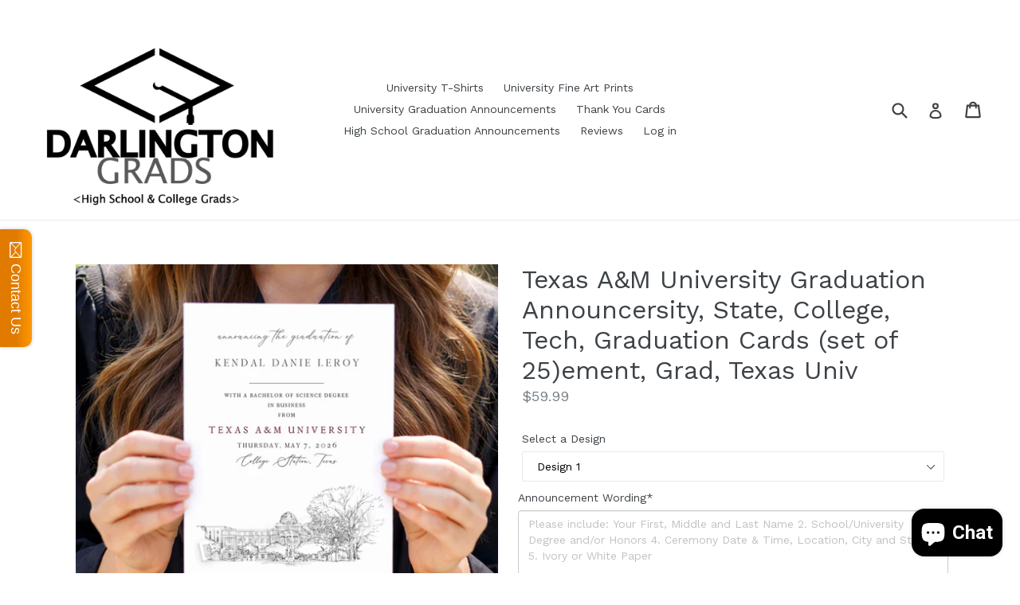

--- FILE ---
content_type: text/html; charset=utf-8
request_url: https://darlingtongrads.com/products/university-of-texas-a-m-graduation-announcement-tamu-grad-texas-university-state-college-tech-graduation-cards-set-of-25
body_size: 25922
content:
<!doctype html>
<!--[if IE 9]> <html class="ie9 no-js" lang="en"> <![endif]-->
<!--[if (gt IE 9)|!(IE)]><!--> <html class="no-js" lang="en"> <!--<![endif]-->
<head>
  <meta charset="utf-8">
  <meta http-equiv="X-UA-Compatible" content="IE=edge,chrome=1">
  <meta name="viewport" content="width=device-width,initial-scale=1">
  <meta name="theme-color" content="#7796a8">
  <link rel="canonical" href="https://darlingtongrads.com/products/university-of-texas-a-m-graduation-announcement-tamu-grad-texas-university-state-college-tech-graduation-cards-set-of-25">

  
    <link rel="shortcut icon" href="//darlingtongrads.com/cdn/shop/files/darlington-grad-400logo_32x32.jpg?v=1613517667" type="image/png">
  

  
  <title>
    Texas A&amp;M University Graduation Announcersity, State, College, Tech, G
    
    
    
      &ndash; Darlingtongrads
    
  </title>

  
    <meta name="description" content="Texas A &amp;amp; M University Graduation Announcements or Graduation Invitations EASY AND BEAUTIFUL! STEP 1. SELECT A DESIGN - Choose between our 4 designs in the thumbnail photos. STEP 2. SUBMIT YOUR WORDING - Simply include your wording details such as YOUR NAME, SCHOOL NAME, DEGREE, etc during checkout. STEP 3. PLACE Y">
  

  <!-- /snippets/social-meta-tags.liquid -->




<meta property="og:site_name" content="Darlingtongrads">
<meta property="og:url" content="https://darlingtongrads.com/products/university-of-texas-a-m-graduation-announcement-tamu-grad-texas-university-state-college-tech-graduation-cards-set-of-25">
<meta property="og:title" content="Texas A&M University Graduation Announcersity, State, College, Tech, Graduation Cards (set of 25)ement, Grad, Texas Univ">
<meta property="og:type" content="product">
<meta property="og:description" content="Texas A &amp;amp; M University Graduation Announcements or Graduation Invitations EASY AND BEAUTIFUL! STEP 1. SELECT A DESIGN - Choose between our 4 designs in the thumbnail photos. STEP 2. SUBMIT YOUR WORDING - Simply include your wording details such as YOUR NAME, SCHOOL NAME, DEGREE, etc during checkout. STEP 3. PLACE Y">

  <meta property="og:price:amount" content="59.99">
  <meta property="og:price:currency" content="USD">

<meta property="og:image" content="http://darlingtongrads.com/cdn/shop/files/texas-am-university-grad-announcement_1200x1200.jpg?v=1768344099"><meta property="og:image" content="http://darlingtongrads.com/cdn/shop/files/2024-new-layouts_71ef35b3-9f38-43bd-a168-ef7fa8be1446_1200x1200.jpg?v=1768344099"><meta property="og:image" content="http://darlingtongrads.com/cdn/shop/files/drawing-university_1200x1200.jpg?v=1768576192">
<meta property="og:image:secure_url" content="https://darlingtongrads.com/cdn/shop/files/texas-am-university-grad-announcement_1200x1200.jpg?v=1768344099"><meta property="og:image:secure_url" content="https://darlingtongrads.com/cdn/shop/files/2024-new-layouts_71ef35b3-9f38-43bd-a168-ef7fa8be1446_1200x1200.jpg?v=1768344099"><meta property="og:image:secure_url" content="https://darlingtongrads.com/cdn/shop/files/drawing-university_1200x1200.jpg?v=1768576192">


<meta name="twitter:card" content="summary_large_image">
<meta name="twitter:title" content="Texas A&M University Graduation Announcersity, State, College, Tech, Graduation Cards (set of 25)ement, Grad, Texas Univ">
<meta name="twitter:description" content="Texas A &amp;amp; M University Graduation Announcements or Graduation Invitations EASY AND BEAUTIFUL! STEP 1. SELECT A DESIGN - Choose between our 4 designs in the thumbnail photos. STEP 2. SUBMIT YOUR WORDING - Simply include your wording details such as YOUR NAME, SCHOOL NAME, DEGREE, etc during checkout. STEP 3. PLACE Y">


  <link href="//darlingtongrads.com/cdn/shop/t/1/assets/theme.scss.css?v=121019281673108838991719612533" rel="stylesheet" type="text/css" media="all" />
  

  <link href="//fonts.googleapis.com/css?family=Work+Sans:400,700" rel="stylesheet" type="text/css" media="all" />


  

    <link href="//fonts.googleapis.com/css?family=Work+Sans:400" rel="stylesheet" type="text/css" media="all" />
  



  <script>
    var theme = {
      strings: {
        addToCart: "Add to cart",
        soldOut: "Sold out",
        unavailable: "Unavailable",
        showMore: "Show More",
        showLess: "Show Less",
        addressError: "Error looking up that address",
        addressNoResults: "No results for that address",
        addressQueryLimit: "You have exceeded the Google API usage limit. Consider upgrading to a \u003ca href=\"https:\/\/developers.google.com\/maps\/premium\/usage-limits\"\u003ePremium Plan\u003c\/a\u003e.",
        authError: "There was a problem authenticating your Google Maps account."
      },
      moneyFormat: "${{amount}}"
    }

    document.documentElement.className = document.documentElement.className.replace('no-js', 'js');
  </script>

  <!--[if (lte IE 9) ]><script src="//darlingtongrads.com/cdn/shop/t/1/assets/match-media.min.js?v=22265819453975888031517438395" type="text/javascript"></script><![endif]-->

  

  <!--[if (gt IE 9)|!(IE)]><!--><script src="//darlingtongrads.com/cdn/shop/t/1/assets/lazysizes.js?v=68441465964607740661517438395" async="async"></script><!--<![endif]-->
  <!--[if lte IE 9]><script src="//darlingtongrads.com/cdn/shop/t/1/assets/lazysizes.min.js?v=570"></script><![endif]-->

  <!--[if (gt IE 9)|!(IE)]><!--><script src="//darlingtongrads.com/cdn/shop/t/1/assets/vendor.js?v=136118274122071307521517438395" defer="defer"></script><!--<![endif]-->
  <!--[if lte IE 9]><script src="//darlingtongrads.com/cdn/shop/t/1/assets/vendor.js?v=136118274122071307521517438395"></script><![endif]-->

  <!--[if (gt IE 9)|!(IE)]><!--><script src="//darlingtongrads.com/cdn/shop/t/1/assets/theme.js?v=125062926555272677351517438395" defer="defer"></script><!--<![endif]-->
  <!--[if lte IE 9]><script src="//darlingtongrads.com/cdn/shop/t/1/assets/theme.js?v=125062926555272677351517438395"></script><![endif]-->

  <script>window.performance && window.performance.mark && window.performance.mark('shopify.content_for_header.start');</script><meta name="google-site-verification" content="lvNIUU598RT792vhO1L4mQbaeJha3_8FcXQ7HS_of_o">
<meta id="shopify-digital-wallet" name="shopify-digital-wallet" content="/29688392/digital_wallets/dialog">
<meta name="shopify-checkout-api-token" content="b5aef0d6f0922fdf4ddb4d18be481359">
<meta id="in-context-paypal-metadata" data-shop-id="29688392" data-venmo-supported="false" data-environment="production" data-locale="en_US" data-paypal-v4="true" data-currency="USD">
<link rel="alternate" type="application/json+oembed" href="https://darlingtongrads.com/products/university-of-texas-a-m-graduation-announcement-tamu-grad-texas-university-state-college-tech-graduation-cards-set-of-25.oembed">
<script async="async" src="/checkouts/internal/preloads.js?locale=en-US"></script>
<link rel="preconnect" href="https://shop.app" crossorigin="anonymous">
<script async="async" src="https://shop.app/checkouts/internal/preloads.js?locale=en-US&shop_id=29688392" crossorigin="anonymous"></script>
<script id="apple-pay-shop-capabilities" type="application/json">{"shopId":29688392,"countryCode":"US","currencyCode":"USD","merchantCapabilities":["supports3DS"],"merchantId":"gid:\/\/shopify\/Shop\/29688392","merchantName":"Darlingtongrads","requiredBillingContactFields":["postalAddress","email"],"requiredShippingContactFields":["postalAddress","email"],"shippingType":"shipping","supportedNetworks":["visa","masterCard","amex","discover","elo","jcb"],"total":{"type":"pending","label":"Darlingtongrads","amount":"1.00"},"shopifyPaymentsEnabled":true,"supportsSubscriptions":true}</script>
<script id="shopify-features" type="application/json">{"accessToken":"b5aef0d6f0922fdf4ddb4d18be481359","betas":["rich-media-storefront-analytics"],"domain":"darlingtongrads.com","predictiveSearch":true,"shopId":29688392,"locale":"en"}</script>
<script>var Shopify = Shopify || {};
Shopify.shop = "darlingtongrads.myshopify.com";
Shopify.locale = "en";
Shopify.currency = {"active":"USD","rate":"1.0"};
Shopify.country = "US";
Shopify.theme = {"name":"Debut","id":29922099242,"schema_name":"Debut","schema_version":"2.0.0","theme_store_id":796,"role":"main"};
Shopify.theme.handle = "null";
Shopify.theme.style = {"id":null,"handle":null};
Shopify.cdnHost = "darlingtongrads.com/cdn";
Shopify.routes = Shopify.routes || {};
Shopify.routes.root = "/";</script>
<script type="module">!function(o){(o.Shopify=o.Shopify||{}).modules=!0}(window);</script>
<script>!function(o){function n(){var o=[];function n(){o.push(Array.prototype.slice.apply(arguments))}return n.q=o,n}var t=o.Shopify=o.Shopify||{};t.loadFeatures=n(),t.autoloadFeatures=n()}(window);</script>
<script>
  window.ShopifyPay = window.ShopifyPay || {};
  window.ShopifyPay.apiHost = "shop.app\/pay";
  window.ShopifyPay.redirectState = null;
</script>
<script id="shop-js-analytics" type="application/json">{"pageType":"product"}</script>
<script defer="defer" async type="module" src="//darlingtongrads.com/cdn/shopifycloud/shop-js/modules/v2/client.init-shop-cart-sync_BN7fPSNr.en.esm.js"></script>
<script defer="defer" async type="module" src="//darlingtongrads.com/cdn/shopifycloud/shop-js/modules/v2/chunk.common_Cbph3Kss.esm.js"></script>
<script defer="defer" async type="module" src="//darlingtongrads.com/cdn/shopifycloud/shop-js/modules/v2/chunk.modal_DKumMAJ1.esm.js"></script>
<script type="module">
  await import("//darlingtongrads.com/cdn/shopifycloud/shop-js/modules/v2/client.init-shop-cart-sync_BN7fPSNr.en.esm.js");
await import("//darlingtongrads.com/cdn/shopifycloud/shop-js/modules/v2/chunk.common_Cbph3Kss.esm.js");
await import("//darlingtongrads.com/cdn/shopifycloud/shop-js/modules/v2/chunk.modal_DKumMAJ1.esm.js");

  window.Shopify.SignInWithShop?.initShopCartSync?.({"fedCMEnabled":true,"windoidEnabled":true});

</script>
<script>
  window.Shopify = window.Shopify || {};
  if (!window.Shopify.featureAssets) window.Shopify.featureAssets = {};
  window.Shopify.featureAssets['shop-js'] = {"shop-cart-sync":["modules/v2/client.shop-cart-sync_CJVUk8Jm.en.esm.js","modules/v2/chunk.common_Cbph3Kss.esm.js","modules/v2/chunk.modal_DKumMAJ1.esm.js"],"init-fed-cm":["modules/v2/client.init-fed-cm_7Fvt41F4.en.esm.js","modules/v2/chunk.common_Cbph3Kss.esm.js","modules/v2/chunk.modal_DKumMAJ1.esm.js"],"init-shop-email-lookup-coordinator":["modules/v2/client.init-shop-email-lookup-coordinator_Cc088_bR.en.esm.js","modules/v2/chunk.common_Cbph3Kss.esm.js","modules/v2/chunk.modal_DKumMAJ1.esm.js"],"init-windoid":["modules/v2/client.init-windoid_hPopwJRj.en.esm.js","modules/v2/chunk.common_Cbph3Kss.esm.js","modules/v2/chunk.modal_DKumMAJ1.esm.js"],"shop-button":["modules/v2/client.shop-button_B0jaPSNF.en.esm.js","modules/v2/chunk.common_Cbph3Kss.esm.js","modules/v2/chunk.modal_DKumMAJ1.esm.js"],"shop-cash-offers":["modules/v2/client.shop-cash-offers_DPIskqss.en.esm.js","modules/v2/chunk.common_Cbph3Kss.esm.js","modules/v2/chunk.modal_DKumMAJ1.esm.js"],"shop-toast-manager":["modules/v2/client.shop-toast-manager_CK7RT69O.en.esm.js","modules/v2/chunk.common_Cbph3Kss.esm.js","modules/v2/chunk.modal_DKumMAJ1.esm.js"],"init-shop-cart-sync":["modules/v2/client.init-shop-cart-sync_BN7fPSNr.en.esm.js","modules/v2/chunk.common_Cbph3Kss.esm.js","modules/v2/chunk.modal_DKumMAJ1.esm.js"],"init-customer-accounts-sign-up":["modules/v2/client.init-customer-accounts-sign-up_CfPf4CXf.en.esm.js","modules/v2/client.shop-login-button_DeIztwXF.en.esm.js","modules/v2/chunk.common_Cbph3Kss.esm.js","modules/v2/chunk.modal_DKumMAJ1.esm.js"],"pay-button":["modules/v2/client.pay-button_CgIwFSYN.en.esm.js","modules/v2/chunk.common_Cbph3Kss.esm.js","modules/v2/chunk.modal_DKumMAJ1.esm.js"],"init-customer-accounts":["modules/v2/client.init-customer-accounts_DQ3x16JI.en.esm.js","modules/v2/client.shop-login-button_DeIztwXF.en.esm.js","modules/v2/chunk.common_Cbph3Kss.esm.js","modules/v2/chunk.modal_DKumMAJ1.esm.js"],"avatar":["modules/v2/client.avatar_BTnouDA3.en.esm.js"],"init-shop-for-new-customer-accounts":["modules/v2/client.init-shop-for-new-customer-accounts_CsZy_esa.en.esm.js","modules/v2/client.shop-login-button_DeIztwXF.en.esm.js","modules/v2/chunk.common_Cbph3Kss.esm.js","modules/v2/chunk.modal_DKumMAJ1.esm.js"],"shop-follow-button":["modules/v2/client.shop-follow-button_BRMJjgGd.en.esm.js","modules/v2/chunk.common_Cbph3Kss.esm.js","modules/v2/chunk.modal_DKumMAJ1.esm.js"],"checkout-modal":["modules/v2/client.checkout-modal_B9Drz_yf.en.esm.js","modules/v2/chunk.common_Cbph3Kss.esm.js","modules/v2/chunk.modal_DKumMAJ1.esm.js"],"shop-login-button":["modules/v2/client.shop-login-button_DeIztwXF.en.esm.js","modules/v2/chunk.common_Cbph3Kss.esm.js","modules/v2/chunk.modal_DKumMAJ1.esm.js"],"lead-capture":["modules/v2/client.lead-capture_DXYzFM3R.en.esm.js","modules/v2/chunk.common_Cbph3Kss.esm.js","modules/v2/chunk.modal_DKumMAJ1.esm.js"],"shop-login":["modules/v2/client.shop-login_CA5pJqmO.en.esm.js","modules/v2/chunk.common_Cbph3Kss.esm.js","modules/v2/chunk.modal_DKumMAJ1.esm.js"],"payment-terms":["modules/v2/client.payment-terms_BxzfvcZJ.en.esm.js","modules/v2/chunk.common_Cbph3Kss.esm.js","modules/v2/chunk.modal_DKumMAJ1.esm.js"]};
</script>
<script>(function() {
  var isLoaded = false;
  function asyncLoad() {
    if (isLoaded) return;
    isLoaded = true;
    var urls = ["\/\/static.zotabox.com\/6\/4\/64b12b88a7ba80f4b3901e395200070c\/widgets.js?shop=darlingtongrads.myshopify.com","\/\/cdn.shopify.com\/proxy\/818588117dcd8b77a8a432a846765e0759a5da7ad6cf8ba490327042f9659ed1\/forms-akamai.smsbump.com\/804020\/form_317548.js?ver=1749561094\u0026shop=darlingtongrads.myshopify.com\u0026sp-cache-control=cHVibGljLCBtYXgtYWdlPTkwMA"];
    for (var i = 0; i < urls.length; i++) {
      var s = document.createElement('script');
      s.type = 'text/javascript';
      s.async = true;
      s.src = urls[i];
      var x = document.getElementsByTagName('script')[0];
      x.parentNode.insertBefore(s, x);
    }
  };
  if(window.attachEvent) {
    window.attachEvent('onload', asyncLoad);
  } else {
    window.addEventListener('load', asyncLoad, false);
  }
})();</script>
<script id="__st">var __st={"a":29688392,"offset":-28800,"reqid":"de87ce6a-8cad-4a09-91f0-0f4fd3904db2-1769775275","pageurl":"darlingtongrads.com\/products\/university-of-texas-a-m-graduation-announcement-tamu-grad-texas-university-state-college-tech-graduation-cards-set-of-25","u":"ab2dfab04199","p":"product","rtyp":"product","rid":899024945194};</script>
<script>window.ShopifyPaypalV4VisibilityTracking = true;</script>
<script id="captcha-bootstrap">!function(){'use strict';const t='contact',e='account',n='new_comment',o=[[t,t],['blogs',n],['comments',n],[t,'customer']],c=[[e,'customer_login'],[e,'guest_login'],[e,'recover_customer_password'],[e,'create_customer']],r=t=>t.map((([t,e])=>`form[action*='/${t}']:not([data-nocaptcha='true']) input[name='form_type'][value='${e}']`)).join(','),a=t=>()=>t?[...document.querySelectorAll(t)].map((t=>t.form)):[];function s(){const t=[...o],e=r(t);return a(e)}const i='password',u='form_key',d=['recaptcha-v3-token','g-recaptcha-response','h-captcha-response',i],f=()=>{try{return window.sessionStorage}catch{return}},m='__shopify_v',_=t=>t.elements[u];function p(t,e,n=!1){try{const o=window.sessionStorage,c=JSON.parse(o.getItem(e)),{data:r}=function(t){const{data:e,action:n}=t;return t[m]||n?{data:e,action:n}:{data:t,action:n}}(c);for(const[e,n]of Object.entries(r))t.elements[e]&&(t.elements[e].value=n);n&&o.removeItem(e)}catch(o){console.error('form repopulation failed',{error:o})}}const l='form_type',E='cptcha';function T(t){t.dataset[E]=!0}const w=window,h=w.document,L='Shopify',v='ce_forms',y='captcha';let A=!1;((t,e)=>{const n=(g='f06e6c50-85a8-45c8-87d0-21a2b65856fe',I='https://cdn.shopify.com/shopifycloud/storefront-forms-hcaptcha/ce_storefront_forms_captcha_hcaptcha.v1.5.2.iife.js',D={infoText:'Protected by hCaptcha',privacyText:'Privacy',termsText:'Terms'},(t,e,n)=>{const o=w[L][v],c=o.bindForm;if(c)return c(t,g,e,D).then(n);var r;o.q.push([[t,g,e,D],n]),r=I,A||(h.body.append(Object.assign(h.createElement('script'),{id:'captcha-provider',async:!0,src:r})),A=!0)});var g,I,D;w[L]=w[L]||{},w[L][v]=w[L][v]||{},w[L][v].q=[],w[L][y]=w[L][y]||{},w[L][y].protect=function(t,e){n(t,void 0,e),T(t)},Object.freeze(w[L][y]),function(t,e,n,w,h,L){const[v,y,A,g]=function(t,e,n){const i=e?o:[],u=t?c:[],d=[...i,...u],f=r(d),m=r(i),_=r(d.filter((([t,e])=>n.includes(e))));return[a(f),a(m),a(_),s()]}(w,h,L),I=t=>{const e=t.target;return e instanceof HTMLFormElement?e:e&&e.form},D=t=>v().includes(t);t.addEventListener('submit',(t=>{const e=I(t);if(!e)return;const n=D(e)&&!e.dataset.hcaptchaBound&&!e.dataset.recaptchaBound,o=_(e),c=g().includes(e)&&(!o||!o.value);(n||c)&&t.preventDefault(),c&&!n&&(function(t){try{if(!f())return;!function(t){const e=f();if(!e)return;const n=_(t);if(!n)return;const o=n.value;o&&e.removeItem(o)}(t);const e=Array.from(Array(32),(()=>Math.random().toString(36)[2])).join('');!function(t,e){_(t)||t.append(Object.assign(document.createElement('input'),{type:'hidden',name:u})),t.elements[u].value=e}(t,e),function(t,e){const n=f();if(!n)return;const o=[...t.querySelectorAll(`input[type='${i}']`)].map((({name:t})=>t)),c=[...d,...o],r={};for(const[a,s]of new FormData(t).entries())c.includes(a)||(r[a]=s);n.setItem(e,JSON.stringify({[m]:1,action:t.action,data:r}))}(t,e)}catch(e){console.error('failed to persist form',e)}}(e),e.submit())}));const S=(t,e)=>{t&&!t.dataset[E]&&(n(t,e.some((e=>e===t))),T(t))};for(const o of['focusin','change'])t.addEventListener(o,(t=>{const e=I(t);D(e)&&S(e,y())}));const B=e.get('form_key'),M=e.get(l),P=B&&M;t.addEventListener('DOMContentLoaded',(()=>{const t=y();if(P)for(const e of t)e.elements[l].value===M&&p(e,B);[...new Set([...A(),...v().filter((t=>'true'===t.dataset.shopifyCaptcha))])].forEach((e=>S(e,t)))}))}(h,new URLSearchParams(w.location.search),n,t,e,['guest_login'])})(!0,!0)}();</script>
<script integrity="sha256-4kQ18oKyAcykRKYeNunJcIwy7WH5gtpwJnB7kiuLZ1E=" data-source-attribution="shopify.loadfeatures" defer="defer" src="//darlingtongrads.com/cdn/shopifycloud/storefront/assets/storefront/load_feature-a0a9edcb.js" crossorigin="anonymous"></script>
<script crossorigin="anonymous" defer="defer" src="//darlingtongrads.com/cdn/shopifycloud/storefront/assets/shopify_pay/storefront-65b4c6d7.js?v=20250812"></script>
<script data-source-attribution="shopify.dynamic_checkout.dynamic.init">var Shopify=Shopify||{};Shopify.PaymentButton=Shopify.PaymentButton||{isStorefrontPortableWallets:!0,init:function(){window.Shopify.PaymentButton.init=function(){};var t=document.createElement("script");t.src="https://darlingtongrads.com/cdn/shopifycloud/portable-wallets/latest/portable-wallets.en.js",t.type="module",document.head.appendChild(t)}};
</script>
<script data-source-attribution="shopify.dynamic_checkout.buyer_consent">
  function portableWalletsHideBuyerConsent(e){var t=document.getElementById("shopify-buyer-consent"),n=document.getElementById("shopify-subscription-policy-button");t&&n&&(t.classList.add("hidden"),t.setAttribute("aria-hidden","true"),n.removeEventListener("click",e))}function portableWalletsShowBuyerConsent(e){var t=document.getElementById("shopify-buyer-consent"),n=document.getElementById("shopify-subscription-policy-button");t&&n&&(t.classList.remove("hidden"),t.removeAttribute("aria-hidden"),n.addEventListener("click",e))}window.Shopify?.PaymentButton&&(window.Shopify.PaymentButton.hideBuyerConsent=portableWalletsHideBuyerConsent,window.Shopify.PaymentButton.showBuyerConsent=portableWalletsShowBuyerConsent);
</script>
<script data-source-attribution="shopify.dynamic_checkout.cart.bootstrap">document.addEventListener("DOMContentLoaded",(function(){function t(){return document.querySelector("shopify-accelerated-checkout-cart, shopify-accelerated-checkout")}if(t())Shopify.PaymentButton.init();else{new MutationObserver((function(e,n){t()&&(Shopify.PaymentButton.init(),n.disconnect())})).observe(document.body,{childList:!0,subtree:!0})}}));
</script>
<link id="shopify-accelerated-checkout-styles" rel="stylesheet" media="screen" href="https://darlingtongrads.com/cdn/shopifycloud/portable-wallets/latest/accelerated-checkout-backwards-compat.css" crossorigin="anonymous">
<style id="shopify-accelerated-checkout-cart">
        #shopify-buyer-consent {
  margin-top: 1em;
  display: inline-block;
  width: 100%;
}

#shopify-buyer-consent.hidden {
  display: none;
}

#shopify-subscription-policy-button {
  background: none;
  border: none;
  padding: 0;
  text-decoration: underline;
  font-size: inherit;
  cursor: pointer;
}

#shopify-subscription-policy-button::before {
  box-shadow: none;
}

      </style>

<script>window.performance && window.performance.mark && window.performance.mark('shopify.content_for_header.end');</script>
  

<script src="https://cdn.shopify.com/extensions/e8878072-2f6b-4e89-8082-94b04320908d/inbox-1254/assets/inbox-chat-loader.js" type="text/javascript" defer="defer"></script>
<link href="https://monorail-edge.shopifysvc.com" rel="dns-prefetch">
<script>(function(){if ("sendBeacon" in navigator && "performance" in window) {try {var session_token_from_headers = performance.getEntriesByType('navigation')[0].serverTiming.find(x => x.name == '_s').description;} catch {var session_token_from_headers = undefined;}var session_cookie_matches = document.cookie.match(/_shopify_s=([^;]*)/);var session_token_from_cookie = session_cookie_matches && session_cookie_matches.length === 2 ? session_cookie_matches[1] : "";var session_token = session_token_from_headers || session_token_from_cookie || "";function handle_abandonment_event(e) {var entries = performance.getEntries().filter(function(entry) {return /monorail-edge.shopifysvc.com/.test(entry.name);});if (!window.abandonment_tracked && entries.length === 0) {window.abandonment_tracked = true;var currentMs = Date.now();var navigation_start = performance.timing.navigationStart;var payload = {shop_id: 29688392,url: window.location.href,navigation_start,duration: currentMs - navigation_start,session_token,page_type: "product"};window.navigator.sendBeacon("https://monorail-edge.shopifysvc.com/v1/produce", JSON.stringify({schema_id: "online_store_buyer_site_abandonment/1.1",payload: payload,metadata: {event_created_at_ms: currentMs,event_sent_at_ms: currentMs}}));}}window.addEventListener('pagehide', handle_abandonment_event);}}());</script>
<script id="web-pixels-manager-setup">(function e(e,d,r,n,o){if(void 0===o&&(o={}),!Boolean(null===(a=null===(i=window.Shopify)||void 0===i?void 0:i.analytics)||void 0===a?void 0:a.replayQueue)){var i,a;window.Shopify=window.Shopify||{};var t=window.Shopify;t.analytics=t.analytics||{};var s=t.analytics;s.replayQueue=[],s.publish=function(e,d,r){return s.replayQueue.push([e,d,r]),!0};try{self.performance.mark("wpm:start")}catch(e){}var l=function(){var e={modern:/Edge?\/(1{2}[4-9]|1[2-9]\d|[2-9]\d{2}|\d{4,})\.\d+(\.\d+|)|Firefox\/(1{2}[4-9]|1[2-9]\d|[2-9]\d{2}|\d{4,})\.\d+(\.\d+|)|Chrom(ium|e)\/(9{2}|\d{3,})\.\d+(\.\d+|)|(Maci|X1{2}).+ Version\/(15\.\d+|(1[6-9]|[2-9]\d|\d{3,})\.\d+)([,.]\d+|)( \(\w+\)|)( Mobile\/\w+|) Safari\/|Chrome.+OPR\/(9{2}|\d{3,})\.\d+\.\d+|(CPU[ +]OS|iPhone[ +]OS|CPU[ +]iPhone|CPU IPhone OS|CPU iPad OS)[ +]+(15[._]\d+|(1[6-9]|[2-9]\d|\d{3,})[._]\d+)([._]\d+|)|Android:?[ /-](13[3-9]|1[4-9]\d|[2-9]\d{2}|\d{4,})(\.\d+|)(\.\d+|)|Android.+Firefox\/(13[5-9]|1[4-9]\d|[2-9]\d{2}|\d{4,})\.\d+(\.\d+|)|Android.+Chrom(ium|e)\/(13[3-9]|1[4-9]\d|[2-9]\d{2}|\d{4,})\.\d+(\.\d+|)|SamsungBrowser\/([2-9]\d|\d{3,})\.\d+/,legacy:/Edge?\/(1[6-9]|[2-9]\d|\d{3,})\.\d+(\.\d+|)|Firefox\/(5[4-9]|[6-9]\d|\d{3,})\.\d+(\.\d+|)|Chrom(ium|e)\/(5[1-9]|[6-9]\d|\d{3,})\.\d+(\.\d+|)([\d.]+$|.*Safari\/(?![\d.]+ Edge\/[\d.]+$))|(Maci|X1{2}).+ Version\/(10\.\d+|(1[1-9]|[2-9]\d|\d{3,})\.\d+)([,.]\d+|)( \(\w+\)|)( Mobile\/\w+|) Safari\/|Chrome.+OPR\/(3[89]|[4-9]\d|\d{3,})\.\d+\.\d+|(CPU[ +]OS|iPhone[ +]OS|CPU[ +]iPhone|CPU IPhone OS|CPU iPad OS)[ +]+(10[._]\d+|(1[1-9]|[2-9]\d|\d{3,})[._]\d+)([._]\d+|)|Android:?[ /-](13[3-9]|1[4-9]\d|[2-9]\d{2}|\d{4,})(\.\d+|)(\.\d+|)|Mobile Safari.+OPR\/([89]\d|\d{3,})\.\d+\.\d+|Android.+Firefox\/(13[5-9]|1[4-9]\d|[2-9]\d{2}|\d{4,})\.\d+(\.\d+|)|Android.+Chrom(ium|e)\/(13[3-9]|1[4-9]\d|[2-9]\d{2}|\d{4,})\.\d+(\.\d+|)|Android.+(UC? ?Browser|UCWEB|U3)[ /]?(15\.([5-9]|\d{2,})|(1[6-9]|[2-9]\d|\d{3,})\.\d+)\.\d+|SamsungBrowser\/(5\.\d+|([6-9]|\d{2,})\.\d+)|Android.+MQ{2}Browser\/(14(\.(9|\d{2,})|)|(1[5-9]|[2-9]\d|\d{3,})(\.\d+|))(\.\d+|)|K[Aa][Ii]OS\/(3\.\d+|([4-9]|\d{2,})\.\d+)(\.\d+|)/},d=e.modern,r=e.legacy,n=navigator.userAgent;return n.match(d)?"modern":n.match(r)?"legacy":"unknown"}(),u="modern"===l?"modern":"legacy",c=(null!=n?n:{modern:"",legacy:""})[u],f=function(e){return[e.baseUrl,"/wpm","/b",e.hashVersion,"modern"===e.buildTarget?"m":"l",".js"].join("")}({baseUrl:d,hashVersion:r,buildTarget:u}),m=function(e){var d=e.version,r=e.bundleTarget,n=e.surface,o=e.pageUrl,i=e.monorailEndpoint;return{emit:function(e){var a=e.status,t=e.errorMsg,s=(new Date).getTime(),l=JSON.stringify({metadata:{event_sent_at_ms:s},events:[{schema_id:"web_pixels_manager_load/3.1",payload:{version:d,bundle_target:r,page_url:o,status:a,surface:n,error_msg:t},metadata:{event_created_at_ms:s}}]});if(!i)return console&&console.warn&&console.warn("[Web Pixels Manager] No Monorail endpoint provided, skipping logging."),!1;try{return self.navigator.sendBeacon.bind(self.navigator)(i,l)}catch(e){}var u=new XMLHttpRequest;try{return u.open("POST",i,!0),u.setRequestHeader("Content-Type","text/plain"),u.send(l),!0}catch(e){return console&&console.warn&&console.warn("[Web Pixels Manager] Got an unhandled error while logging to Monorail."),!1}}}}({version:r,bundleTarget:l,surface:e.surface,pageUrl:self.location.href,monorailEndpoint:e.monorailEndpoint});try{o.browserTarget=l,function(e){var d=e.src,r=e.async,n=void 0===r||r,o=e.onload,i=e.onerror,a=e.sri,t=e.scriptDataAttributes,s=void 0===t?{}:t,l=document.createElement("script"),u=document.querySelector("head"),c=document.querySelector("body");if(l.async=n,l.src=d,a&&(l.integrity=a,l.crossOrigin="anonymous"),s)for(var f in s)if(Object.prototype.hasOwnProperty.call(s,f))try{l.dataset[f]=s[f]}catch(e){}if(o&&l.addEventListener("load",o),i&&l.addEventListener("error",i),u)u.appendChild(l);else{if(!c)throw new Error("Did not find a head or body element to append the script");c.appendChild(l)}}({src:f,async:!0,onload:function(){if(!function(){var e,d;return Boolean(null===(d=null===(e=window.Shopify)||void 0===e?void 0:e.analytics)||void 0===d?void 0:d.initialized)}()){var d=window.webPixelsManager.init(e)||void 0;if(d){var r=window.Shopify.analytics;r.replayQueue.forEach((function(e){var r=e[0],n=e[1],o=e[2];d.publishCustomEvent(r,n,o)})),r.replayQueue=[],r.publish=d.publishCustomEvent,r.visitor=d.visitor,r.initialized=!0}}},onerror:function(){return m.emit({status:"failed",errorMsg:"".concat(f," has failed to load")})},sri:function(e){var d=/^sha384-[A-Za-z0-9+/=]+$/;return"string"==typeof e&&d.test(e)}(c)?c:"",scriptDataAttributes:o}),m.emit({status:"loading"})}catch(e){m.emit({status:"failed",errorMsg:(null==e?void 0:e.message)||"Unknown error"})}}})({shopId: 29688392,storefrontBaseUrl: "https://darlingtongrads.com",extensionsBaseUrl: "https://extensions.shopifycdn.com/cdn/shopifycloud/web-pixels-manager",monorailEndpoint: "https://monorail-edge.shopifysvc.com/unstable/produce_batch",surface: "storefront-renderer",enabledBetaFlags: ["2dca8a86"],webPixelsConfigList: [{"id":"359137331","configuration":"{\"config\":\"{\\\"pixel_id\\\":\\\"GT-5R8S3LL\\\",\\\"target_country\\\":\\\"US\\\",\\\"gtag_events\\\":[{\\\"type\\\":\\\"purchase\\\",\\\"action_label\\\":\\\"MC-PVDTX9DSWM\\\"},{\\\"type\\\":\\\"page_view\\\",\\\"action_label\\\":\\\"MC-PVDTX9DSWM\\\"},{\\\"type\\\":\\\"view_item\\\",\\\"action_label\\\":\\\"MC-PVDTX9DSWM\\\"}],\\\"enable_monitoring_mode\\\":false}\"}","eventPayloadVersion":"v1","runtimeContext":"OPEN","scriptVersion":"b2a88bafab3e21179ed38636efcd8a93","type":"APP","apiClientId":1780363,"privacyPurposes":[],"dataSharingAdjustments":{"protectedCustomerApprovalScopes":["read_customer_address","read_customer_email","read_customer_name","read_customer_personal_data","read_customer_phone"]}},{"id":"50397235","configuration":"{\"tagID\":\"2614381488544\"}","eventPayloadVersion":"v1","runtimeContext":"STRICT","scriptVersion":"18031546ee651571ed29edbe71a3550b","type":"APP","apiClientId":3009811,"privacyPurposes":["ANALYTICS","MARKETING","SALE_OF_DATA"],"dataSharingAdjustments":{"protectedCustomerApprovalScopes":["read_customer_address","read_customer_email","read_customer_name","read_customer_personal_data","read_customer_phone"]}},{"id":"shopify-app-pixel","configuration":"{}","eventPayloadVersion":"v1","runtimeContext":"STRICT","scriptVersion":"0450","apiClientId":"shopify-pixel","type":"APP","privacyPurposes":["ANALYTICS","MARKETING"]},{"id":"shopify-custom-pixel","eventPayloadVersion":"v1","runtimeContext":"LAX","scriptVersion":"0450","apiClientId":"shopify-pixel","type":"CUSTOM","privacyPurposes":["ANALYTICS","MARKETING"]}],isMerchantRequest: false,initData: {"shop":{"name":"Darlingtongrads","paymentSettings":{"currencyCode":"USD"},"myshopifyDomain":"darlingtongrads.myshopify.com","countryCode":"US","storefrontUrl":"https:\/\/darlingtongrads.com"},"customer":null,"cart":null,"checkout":null,"productVariants":[{"price":{"amount":59.99,"currencyCode":"USD"},"product":{"title":"Texas A\u0026M University Graduation Announcersity, State, College, Tech, Graduation Cards (set of 25)ement, Grad, Texas Univ","vendor":"Darlingtongrads","id":"899024945194","untranslatedTitle":"Texas A\u0026M University Graduation Announcersity, State, College, Tech, Graduation Cards (set of 25)ement, Grad, Texas Univ","url":"\/products\/university-of-texas-a-m-graduation-announcement-tamu-grad-texas-university-state-college-tech-graduation-cards-set-of-25","type":""},"id":"10739872792618","image":{"src":"\/\/darlingtongrads.com\/cdn\/shop\/files\/texas-am-university-grad-announcement.jpg?v=1768344099"},"sku":null,"title":"Design 1","untranslatedTitle":"Design 1"},{"price":{"amount":59.99,"currencyCode":"USD"},"product":{"title":"Texas A\u0026M University Graduation Announcersity, State, College, Tech, Graduation Cards (set of 25)ement, Grad, Texas Univ","vendor":"Darlingtongrads","id":"899024945194","untranslatedTitle":"Texas A\u0026M University Graduation Announcersity, State, College, Tech, Graduation Cards (set of 25)ement, Grad, Texas Univ","url":"\/products\/university-of-texas-a-m-graduation-announcement-tamu-grad-texas-university-state-college-tech-graduation-cards-set-of-25","type":""},"id":"10739872825386","image":{"src":"\/\/darlingtongrads.com\/cdn\/shop\/files\/texas-am-university-grad-announcement.jpg?v=1768344099"},"sku":null,"title":"Design 2","untranslatedTitle":"Design 2"},{"price":{"amount":59.99,"currencyCode":"USD"},"product":{"title":"Texas A\u0026M University Graduation Announcersity, State, College, Tech, Graduation Cards (set of 25)ement, Grad, Texas Univ","vendor":"Darlingtongrads","id":"899024945194","untranslatedTitle":"Texas A\u0026M University Graduation Announcersity, State, College, Tech, Graduation Cards (set of 25)ement, Grad, Texas Univ","url":"\/products\/university-of-texas-a-m-graduation-announcement-tamu-grad-texas-university-state-college-tech-graduation-cards-set-of-25","type":""},"id":"41728759824435","image":{"src":"\/\/darlingtongrads.com\/cdn\/shop\/files\/texas-am-university-grad-announcement.jpg?v=1768344099"},"sku":"","title":"Design 3","untranslatedTitle":"Design 3"},{"price":{"amount":59.99,"currencyCode":"USD"},"product":{"title":"Texas A\u0026M University Graduation Announcersity, State, College, Tech, Graduation Cards (set of 25)ement, Grad, Texas Univ","vendor":"Darlingtongrads","id":"899024945194","untranslatedTitle":"Texas A\u0026M University Graduation Announcersity, State, College, Tech, Graduation Cards (set of 25)ement, Grad, Texas Univ","url":"\/products\/university-of-texas-a-m-graduation-announcement-tamu-grad-texas-university-state-college-tech-graduation-cards-set-of-25","type":""},"id":"41728759857203","image":{"src":"\/\/darlingtongrads.com\/cdn\/shop\/files\/texas-am-university-grad-announcement.jpg?v=1768344099"},"sku":"","title":"Design 4","untranslatedTitle":"Design 4"}],"purchasingCompany":null},},"https://darlingtongrads.com/cdn","1d2a099fw23dfb22ep557258f5m7a2edbae",{"modern":"","legacy":""},{"shopId":"29688392","storefrontBaseUrl":"https:\/\/darlingtongrads.com","extensionBaseUrl":"https:\/\/extensions.shopifycdn.com\/cdn\/shopifycloud\/web-pixels-manager","surface":"storefront-renderer","enabledBetaFlags":"[\"2dca8a86\"]","isMerchantRequest":"false","hashVersion":"1d2a099fw23dfb22ep557258f5m7a2edbae","publish":"custom","events":"[[\"page_viewed\",{}],[\"product_viewed\",{\"productVariant\":{\"price\":{\"amount\":59.99,\"currencyCode\":\"USD\"},\"product\":{\"title\":\"Texas A\u0026M University Graduation Announcersity, State, College, Tech, Graduation Cards (set of 25)ement, Grad, Texas Univ\",\"vendor\":\"Darlingtongrads\",\"id\":\"899024945194\",\"untranslatedTitle\":\"Texas A\u0026M University Graduation Announcersity, State, College, Tech, Graduation Cards (set of 25)ement, Grad, Texas Univ\",\"url\":\"\/products\/university-of-texas-a-m-graduation-announcement-tamu-grad-texas-university-state-college-tech-graduation-cards-set-of-25\",\"type\":\"\"},\"id\":\"10739872792618\",\"image\":{\"src\":\"\/\/darlingtongrads.com\/cdn\/shop\/files\/texas-am-university-grad-announcement.jpg?v=1768344099\"},\"sku\":null,\"title\":\"Design 1\",\"untranslatedTitle\":\"Design 1\"}}]]"});</script><script>
  window.ShopifyAnalytics = window.ShopifyAnalytics || {};
  window.ShopifyAnalytics.meta = window.ShopifyAnalytics.meta || {};
  window.ShopifyAnalytics.meta.currency = 'USD';
  var meta = {"product":{"id":899024945194,"gid":"gid:\/\/shopify\/Product\/899024945194","vendor":"Darlingtongrads","type":"","handle":"university-of-texas-a-m-graduation-announcement-tamu-grad-texas-university-state-college-tech-graduation-cards-set-of-25","variants":[{"id":10739872792618,"price":5999,"name":"Texas A\u0026M University Graduation Announcersity, State, College, Tech, Graduation Cards (set of 25)ement, Grad, Texas Univ - Design 1","public_title":"Design 1","sku":null},{"id":10739872825386,"price":5999,"name":"Texas A\u0026M University Graduation Announcersity, State, College, Tech, Graduation Cards (set of 25)ement, Grad, Texas Univ - Design 2","public_title":"Design 2","sku":null},{"id":41728759824435,"price":5999,"name":"Texas A\u0026M University Graduation Announcersity, State, College, Tech, Graduation Cards (set of 25)ement, Grad, Texas Univ - Design 3","public_title":"Design 3","sku":""},{"id":41728759857203,"price":5999,"name":"Texas A\u0026M University Graduation Announcersity, State, College, Tech, Graduation Cards (set of 25)ement, Grad, Texas Univ - Design 4","public_title":"Design 4","sku":""}],"remote":false},"page":{"pageType":"product","resourceType":"product","resourceId":899024945194,"requestId":"de87ce6a-8cad-4a09-91f0-0f4fd3904db2-1769775275"}};
  for (var attr in meta) {
    window.ShopifyAnalytics.meta[attr] = meta[attr];
  }
</script>
<script class="analytics">
  (function () {
    var customDocumentWrite = function(content) {
      var jquery = null;

      if (window.jQuery) {
        jquery = window.jQuery;
      } else if (window.Checkout && window.Checkout.$) {
        jquery = window.Checkout.$;
      }

      if (jquery) {
        jquery('body').append(content);
      }
    };

    var hasLoggedConversion = function(token) {
      if (token) {
        return document.cookie.indexOf('loggedConversion=' + token) !== -1;
      }
      return false;
    }

    var setCookieIfConversion = function(token) {
      if (token) {
        var twoMonthsFromNow = new Date(Date.now());
        twoMonthsFromNow.setMonth(twoMonthsFromNow.getMonth() + 2);

        document.cookie = 'loggedConversion=' + token + '; expires=' + twoMonthsFromNow;
      }
    }

    var trekkie = window.ShopifyAnalytics.lib = window.trekkie = window.trekkie || [];
    if (trekkie.integrations) {
      return;
    }
    trekkie.methods = [
      'identify',
      'page',
      'ready',
      'track',
      'trackForm',
      'trackLink'
    ];
    trekkie.factory = function(method) {
      return function() {
        var args = Array.prototype.slice.call(arguments);
        args.unshift(method);
        trekkie.push(args);
        return trekkie;
      };
    };
    for (var i = 0; i < trekkie.methods.length; i++) {
      var key = trekkie.methods[i];
      trekkie[key] = trekkie.factory(key);
    }
    trekkie.load = function(config) {
      trekkie.config = config || {};
      trekkie.config.initialDocumentCookie = document.cookie;
      var first = document.getElementsByTagName('script')[0];
      var script = document.createElement('script');
      script.type = 'text/javascript';
      script.onerror = function(e) {
        var scriptFallback = document.createElement('script');
        scriptFallback.type = 'text/javascript';
        scriptFallback.onerror = function(error) {
                var Monorail = {
      produce: function produce(monorailDomain, schemaId, payload) {
        var currentMs = new Date().getTime();
        var event = {
          schema_id: schemaId,
          payload: payload,
          metadata: {
            event_created_at_ms: currentMs,
            event_sent_at_ms: currentMs
          }
        };
        return Monorail.sendRequest("https://" + monorailDomain + "/v1/produce", JSON.stringify(event));
      },
      sendRequest: function sendRequest(endpointUrl, payload) {
        // Try the sendBeacon API
        if (window && window.navigator && typeof window.navigator.sendBeacon === 'function' && typeof window.Blob === 'function' && !Monorail.isIos12()) {
          var blobData = new window.Blob([payload], {
            type: 'text/plain'
          });

          if (window.navigator.sendBeacon(endpointUrl, blobData)) {
            return true;
          } // sendBeacon was not successful

        } // XHR beacon

        var xhr = new XMLHttpRequest();

        try {
          xhr.open('POST', endpointUrl);
          xhr.setRequestHeader('Content-Type', 'text/plain');
          xhr.send(payload);
        } catch (e) {
          console.log(e);
        }

        return false;
      },
      isIos12: function isIos12() {
        return window.navigator.userAgent.lastIndexOf('iPhone; CPU iPhone OS 12_') !== -1 || window.navigator.userAgent.lastIndexOf('iPad; CPU OS 12_') !== -1;
      }
    };
    Monorail.produce('monorail-edge.shopifysvc.com',
      'trekkie_storefront_load_errors/1.1',
      {shop_id: 29688392,
      theme_id: 29922099242,
      app_name: "storefront",
      context_url: window.location.href,
      source_url: "//darlingtongrads.com/cdn/s/trekkie.storefront.c59ea00e0474b293ae6629561379568a2d7c4bba.min.js"});

        };
        scriptFallback.async = true;
        scriptFallback.src = '//darlingtongrads.com/cdn/s/trekkie.storefront.c59ea00e0474b293ae6629561379568a2d7c4bba.min.js';
        first.parentNode.insertBefore(scriptFallback, first);
      };
      script.async = true;
      script.src = '//darlingtongrads.com/cdn/s/trekkie.storefront.c59ea00e0474b293ae6629561379568a2d7c4bba.min.js';
      first.parentNode.insertBefore(script, first);
    };
    trekkie.load(
      {"Trekkie":{"appName":"storefront","development":false,"defaultAttributes":{"shopId":29688392,"isMerchantRequest":null,"themeId":29922099242,"themeCityHash":"5302509948911628010","contentLanguage":"en","currency":"USD","eventMetadataId":"61b0bdaf-5b61-432c-bfd0-3ec4275f7693"},"isServerSideCookieWritingEnabled":true,"monorailRegion":"shop_domain","enabledBetaFlags":["65f19447","b5387b81"]},"Session Attribution":{},"S2S":{"facebookCapiEnabled":false,"source":"trekkie-storefront-renderer","apiClientId":580111}}
    );

    var loaded = false;
    trekkie.ready(function() {
      if (loaded) return;
      loaded = true;

      window.ShopifyAnalytics.lib = window.trekkie;

      var originalDocumentWrite = document.write;
      document.write = customDocumentWrite;
      try { window.ShopifyAnalytics.merchantGoogleAnalytics.call(this); } catch(error) {};
      document.write = originalDocumentWrite;

      window.ShopifyAnalytics.lib.page(null,{"pageType":"product","resourceType":"product","resourceId":899024945194,"requestId":"de87ce6a-8cad-4a09-91f0-0f4fd3904db2-1769775275","shopifyEmitted":true});

      var match = window.location.pathname.match(/checkouts\/(.+)\/(thank_you|post_purchase)/)
      var token = match? match[1]: undefined;
      if (!hasLoggedConversion(token)) {
        setCookieIfConversion(token);
        window.ShopifyAnalytics.lib.track("Viewed Product",{"currency":"USD","variantId":10739872792618,"productId":899024945194,"productGid":"gid:\/\/shopify\/Product\/899024945194","name":"Texas A\u0026M University Graduation Announcersity, State, College, Tech, Graduation Cards (set of 25)ement, Grad, Texas Univ - Design 1","price":"59.99","sku":null,"brand":"Darlingtongrads","variant":"Design 1","category":"","nonInteraction":true,"remote":false},undefined,undefined,{"shopifyEmitted":true});
      window.ShopifyAnalytics.lib.track("monorail:\/\/trekkie_storefront_viewed_product\/1.1",{"currency":"USD","variantId":10739872792618,"productId":899024945194,"productGid":"gid:\/\/shopify\/Product\/899024945194","name":"Texas A\u0026M University Graduation Announcersity, State, College, Tech, Graduation Cards (set of 25)ement, Grad, Texas Univ - Design 1","price":"59.99","sku":null,"brand":"Darlingtongrads","variant":"Design 1","category":"","nonInteraction":true,"remote":false,"referer":"https:\/\/darlingtongrads.com\/products\/university-of-texas-a-m-graduation-announcement-tamu-grad-texas-university-state-college-tech-graduation-cards-set-of-25"});
      }
    });


        var eventsListenerScript = document.createElement('script');
        eventsListenerScript.async = true;
        eventsListenerScript.src = "//darlingtongrads.com/cdn/shopifycloud/storefront/assets/shop_events_listener-3da45d37.js";
        document.getElementsByTagName('head')[0].appendChild(eventsListenerScript);

})();</script>
<script
  defer
  src="https://darlingtongrads.com/cdn/shopifycloud/perf-kit/shopify-perf-kit-3.1.0.min.js"
  data-application="storefront-renderer"
  data-shop-id="29688392"
  data-render-region="gcp-us-central1"
  data-page-type="product"
  data-theme-instance-id="29922099242"
  data-theme-name="Debut"
  data-theme-version="2.0.0"
  data-monorail-region="shop_domain"
  data-resource-timing-sampling-rate="10"
  data-shs="true"
  data-shs-beacon="true"
  data-shs-export-with-fetch="true"
  data-shs-logs-sample-rate="1"
  data-shs-beacon-endpoint="https://darlingtongrads.com/api/collect"
></script>
</head>

<body class="template-product">

  <a class="in-page-link visually-hidden skip-link" href="#MainContent">Skip to content</a>

  <div id="SearchDrawer" class="search-bar drawer drawer--top">
    <div class="search-bar__table">
      <div class="search-bar__table-cell search-bar__form-wrapper">
        <form class="search search-bar__form" action="/search" method="get" role="search">
          <button class="search-bar__submit search__submit btn--link" type="submit">
            <svg aria-hidden="true" focusable="false" role="presentation" class="icon icon-search" viewBox="0 0 37 40"><path d="M35.6 36l-9.8-9.8c4.1-5.4 3.6-13.2-1.3-18.1-5.4-5.4-14.2-5.4-19.7 0-5.4 5.4-5.4 14.2 0 19.7 2.6 2.6 6.1 4.1 9.8 4.1 3 0 5.9-1 8.3-2.8l9.8 9.8c.4.4.9.6 1.4.6s1-.2 1.4-.6c.9-.9.9-2.1.1-2.9zm-20.9-8.2c-2.6 0-5.1-1-7-2.9-3.9-3.9-3.9-10.1 0-14C9.6 9 12.2 8 14.7 8s5.1 1 7 2.9c3.9 3.9 3.9 10.1 0 14-1.9 1.9-4.4 2.9-7 2.9z"/></svg>
            <span class="icon__fallback-text">Submit</span>
          </button>
          <input class="search__input search-bar__input" type="search" name="q" value="" placeholder="Search" aria-label="Search">
        </form>
      </div>
      <div class="search-bar__table-cell text-right">
        <button type="button" class="btn--link search-bar__close js-drawer-close">
          <svg aria-hidden="true" focusable="false" role="presentation" class="icon icon-close" viewBox="0 0 37 40"><path d="M21.3 23l11-11c.8-.8.8-2 0-2.8-.8-.8-2-.8-2.8 0l-11 11-11-11c-.8-.8-2-.8-2.8 0-.8.8-.8 2 0 2.8l11 11-11 11c-.8.8-.8 2 0 2.8.4.4.9.6 1.4.6s1-.2 1.4-.6l11-11 11 11c.4.4.9.6 1.4.6s1-.2 1.4-.6c.8-.8.8-2 0-2.8l-11-11z"/></svg>
          <span class="icon__fallback-text">Close search</span>
        </button>
      </div>
    </div>
  </div>

  <div id="shopify-section-header" class="shopify-section">

<div data-section-id="header" data-section-type="header-section">
  <nav class="mobile-nav-wrapper medium-up--hide" role="navigation">
  <ul id="MobileNav" class="mobile-nav">
    
<li class="mobile-nav__item border-bottom">
        
          <a href="/collections/university-t-shirts" class="mobile-nav__link">
            University T-Shirts
          </a>
        
      </li>
    
<li class="mobile-nav__item border-bottom">
        
          <a href="/collections/university-campus-art" class="mobile-nav__link">
            University Fine Art Prints
          </a>
        
      </li>
    
<li class="mobile-nav__item border-bottom">
        
          <a href="/collections/graduation-announcements" class="mobile-nav__link">
            University Graduation Announcements
          </a>
        
      </li>
    
<li class="mobile-nav__item border-bottom">
        
          <a href="/collections/thank-you-cards" class="mobile-nav__link">
            Thank You Cards
          </a>
        
      </li>
    
<li class="mobile-nav__item border-bottom">
        
          <a href="/collections/high-school-graduation-announcements" class="mobile-nav__link">
            High School Graduation Announcements
          </a>
        
      </li>
    
<li class="mobile-nav__item">
        
          <a href="/pages/reviews" class="mobile-nav__link">
            Reviews
          </a>
        
      </li>
    
    
      
        <li class="mobile-nav__item border-top">
          <a href="/account/login" class="mobile-nav__link">Log in</a>
        </li>
      
    
  </ul>
</nav>

  

  <header class="site-header border-bottom logo--left" role="banner">
    <div class="grid grid--no-gutters grid--table">
      

      

      <div class="grid__item small--one-half medium-up--one-quarter logo-align--left">
        
        
          <div class="h2 site-header__logo" itemscope itemtype="http://schema.org/Organization">
        
          
<a href="/" itemprop="url" class="site-header__logo-image">
              
              <img class="lazyload js"
                   src="//darlingtongrads.com/cdn/shop/files/Darlington_logo_with_tasssel_HS_and_College_grads_300x300.png?v=1706648452"
                   data-src="//darlingtongrads.com/cdn/shop/files/Darlington_logo_with_tasssel_HS_and_College_grads_{width}x.png?v=1706648452"
                   data-widths="[180, 360, 540, 720, 900, 1080, 1296, 1512, 1728, 2048]"
                   data-aspectratio="1.1873198847262247"
                   data-sizes="auto"
                   alt="Darlingtongrads"
                   style="max-width: 300px">
              <noscript>
                
                <img src="//darlingtongrads.com/cdn/shop/files/Darlington_logo_with_tasssel_HS_and_College_grads_300x.png?v=1706648452"
                     srcset="//darlingtongrads.com/cdn/shop/files/Darlington_logo_with_tasssel_HS_and_College_grads_300x.png?v=1706648452 1x, //darlingtongrads.com/cdn/shop/files/Darlington_logo_with_tasssel_HS_and_College_grads_300x@2x.png?v=1706648452 2x"
                     alt="Darlingtongrads"
                     itemprop="logo"
                     style="max-width: 300px;">
              </noscript>
            </a>
          
        
          </div>
        
      </div>

      
        <nav class="grid__item medium-up--one-half small--hide" id="AccessibleNav" role="navigation">
          <ul class="site-nav list--inline " id="SiteNav">
  



    
      <li>
        <a href="/collections/university-t-shirts" class="site-nav__link site-nav__link--main">University T-Shirts</a>
      </li>
    
  



    
      <li>
        <a href="/collections/university-campus-art" class="site-nav__link site-nav__link--main">University Fine Art Prints</a>
      </li>
    
  



    
      <li>
        <a href="/collections/graduation-announcements" class="site-nav__link site-nav__link--main">University Graduation Announcements</a>
      </li>
    
  



    
      <li>
        <a href="/collections/thank-you-cards" class="site-nav__link site-nav__link--main">Thank You Cards</a>
      </li>
    
  



    
      <li>
        <a href="/collections/high-school-graduation-announcements" class="site-nav__link site-nav__link--main">High School Graduation Announcements</a>
      </li>
    
  



    
      <li>
        <a href="/pages/reviews" class="site-nav__link site-nav__link--main">Reviews</a>
      </li>
    
  
  
    
      <li>
        <a href="/account/login" class="site-nav__link site-nav__link--main">Log in</a>
      </li>
    
  
</ul>

        </nav>
      

      <div class="grid__item small--one-half medium-up--one-quarter text-right site-header__icons site-header__icons--plus">
        <div class="site-header__icons-wrapper">
          
            <div class="site-header__search small--hide">
              <form action="/search" method="get" class="search-header search" role="search">
  <input class="search-header__input search__input"
    type="search"
    name="q"
    placeholder="Search"
    aria-label="Search">
  <button class="search-header__submit search__submit btn--link" type="submit">
    <svg aria-hidden="true" focusable="false" role="presentation" class="icon icon-search" viewBox="0 0 37 40"><path d="M35.6 36l-9.8-9.8c4.1-5.4 3.6-13.2-1.3-18.1-5.4-5.4-14.2-5.4-19.7 0-5.4 5.4-5.4 14.2 0 19.7 2.6 2.6 6.1 4.1 9.8 4.1 3 0 5.9-1 8.3-2.8l9.8 9.8c.4.4.9.6 1.4.6s1-.2 1.4-.6c.9-.9.9-2.1.1-2.9zm-20.9-8.2c-2.6 0-5.1-1-7-2.9-3.9-3.9-3.9-10.1 0-14C9.6 9 12.2 8 14.7 8s5.1 1 7 2.9c3.9 3.9 3.9 10.1 0 14-1.9 1.9-4.4 2.9-7 2.9z"/></svg>
    <span class="icon__fallback-text">Submit</span>
  </button>
</form>

            </div>
          

          <button type="button" class="btn--link site-header__search-toggle js-drawer-open-top medium-up--hide">
            <svg aria-hidden="true" focusable="false" role="presentation" class="icon icon-search" viewBox="0 0 37 40"><path d="M35.6 36l-9.8-9.8c4.1-5.4 3.6-13.2-1.3-18.1-5.4-5.4-14.2-5.4-19.7 0-5.4 5.4-5.4 14.2 0 19.7 2.6 2.6 6.1 4.1 9.8 4.1 3 0 5.9-1 8.3-2.8l9.8 9.8c.4.4.9.6 1.4.6s1-.2 1.4-.6c.9-.9.9-2.1.1-2.9zm-20.9-8.2c-2.6 0-5.1-1-7-2.9-3.9-3.9-3.9-10.1 0-14C9.6 9 12.2 8 14.7 8s5.1 1 7 2.9c3.9 3.9 3.9 10.1 0 14-1.9 1.9-4.4 2.9-7 2.9z"/></svg>
            <span class="icon__fallback-text">Search</span>
          </button>

          
            
              <a href="/account/login" class="site-header__account">
                <svg aria-hidden="true" focusable="false" role="presentation" class="icon icon-login" viewBox="0 0 28.33 37.68"><path d="M14.17 14.9a7.45 7.45 0 1 0-7.5-7.45 7.46 7.46 0 0 0 7.5 7.45zm0-10.91a3.45 3.45 0 1 1-3.5 3.46A3.46 3.46 0 0 1 14.17 4zM14.17 16.47A14.18 14.18 0 0 0 0 30.68c0 1.41.66 4 5.11 5.66a27.17 27.17 0 0 0 9.06 1.34c6.54 0 14.17-1.84 14.17-7a14.18 14.18 0 0 0-14.17-14.21zm0 17.21c-6.3 0-10.17-1.77-10.17-3a10.17 10.17 0 1 1 20.33 0c.01 1.23-3.86 3-10.16 3z"/></svg>
                <span class="icon__fallback-text">Log in</span>
              </a>
            
          

          <a href="/cart" class="site-header__cart">
            <svg aria-hidden="true" focusable="false" role="presentation" class="icon icon-cart" viewBox="0 0 37 40"><path d="M36.5 34.8L33.3 8h-5.9C26.7 3.9 23 .8 18.5.8S10.3 3.9 9.6 8H3.7L.5 34.8c-.2 1.5.4 2.4.9 3 .5.5 1.4 1.2 3.1 1.2h28c1.3 0 2.4-.4 3.1-1.3.7-.7 1-1.8.9-2.9zm-18-30c2.2 0 4.1 1.4 4.7 3.2h-9.5c.7-1.9 2.6-3.2 4.8-3.2zM4.5 35l2.8-23h2.2v3c0 1.1.9 2 2 2s2-.9 2-2v-3h10v3c0 1.1.9 2 2 2s2-.9 2-2v-3h2.2l2.8 23h-28z"/></svg>
            <span class="visually-hidden">Cart</span>
            <span class="icon__fallback-text">Cart</span>
            
          </a>

          
            <button type="button" class="btn--link site-header__menu js-mobile-nav-toggle mobile-nav--open">
              <svg aria-hidden="true" focusable="false" role="presentation" class="icon icon-hamburger" viewBox="0 0 37 40"><path d="M33.5 25h-30c-1.1 0-2-.9-2-2s.9-2 2-2h30c1.1 0 2 .9 2 2s-.9 2-2 2zm0-11.5h-30c-1.1 0-2-.9-2-2s.9-2 2-2h30c1.1 0 2 .9 2 2s-.9 2-2 2zm0 23h-30c-1.1 0-2-.9-2-2s.9-2 2-2h30c1.1 0 2 .9 2 2s-.9 2-2 2z"/></svg>
              <svg aria-hidden="true" focusable="false" role="presentation" class="icon icon-close" viewBox="0 0 37 40"><path d="M21.3 23l11-11c.8-.8.8-2 0-2.8-.8-.8-2-.8-2.8 0l-11 11-11-11c-.8-.8-2-.8-2.8 0-.8.8-.8 2 0 2.8l11 11-11 11c-.8.8-.8 2 0 2.8.4.4.9.6 1.4.6s1-.2 1.4-.6l11-11 11 11c.4.4.9.6 1.4.6s1-.2 1.4-.6c.8-.8.8-2 0-2.8l-11-11z"/></svg>
              <span class="icon__fallback-text">expand/collapse</span>
            </button>
          
        </div>

      </div>
    </div>
  </header>

  
</div>


</div>

  <div class="page-container" id="PageContainer">

    <main class="main-content" id="MainContent" role="main">
      

<div id="shopify-section-product-template" class="shopify-section"><div class="product-template__container page-width" itemscope itemtype="http://schema.org/Product" id="ProductSection-product-template" data-section-id="product-template" data-section-type="product" data-enable-history-state="true">
  <meta itemprop="name" content="Texas A&M University Graduation Announcersity, State, College, Tech, Graduation Cards (set of 25)ement, Grad, Texas Univ">
  <meta itemprop="url" content="https://darlingtongrads.com/products/university-of-texas-a-m-graduation-announcement-tamu-grad-texas-university-state-college-tech-graduation-cards-set-of-25">
  <meta itemprop="image" content="//darlingtongrads.com/cdn/shop/files/texas-am-university-grad-announcement_800x.jpg?v=1768344099">

  


  <div class="grid product-single">
    <div class="grid__item product-single__photos medium-up--one-half">
        
        
        
        
<style>
  
  
  @media screen and (min-width: 750px) { 
    #FeaturedImage-product-template-36568172494899 {
      max-width: 530px;
      max-height: 459.91735537190084px;
    }
    #FeaturedImageZoom-product-template-36568172494899-wrapper {
      max-width: 530px;
      max-height: 459.91735537190084px;
    }
   } 
  
  
    
    @media screen and (max-width: 749px) {
      #FeaturedImage-product-template-36568172494899 {
        max-width: 750px;
        max-height: 750px;
      }
      #FeaturedImageZoom-product-template-36568172494899-wrapper {
        max-width: 750px;
      }
    }
  
</style>


        <div id="FeaturedImageZoom-product-template-36568172494899-wrapper" class="product-single__photo-wrapper js">
          <div id="FeaturedImageZoom-product-template-36568172494899" style="padding-top:86.77685950413225%;" class="product-single__photo js-zoom-enabled product-single__photo--has-thumbnails" data-image-id="36568172494899" data-zoom="//darlingtongrads.com/cdn/shop/files/texas-am-university-grad-announcement_1024x1024@2x.jpg?v=1768344099">
            <img id="FeaturedImage-product-template-36568172494899"
                 class="feature-row__image product-featured-img lazyload"
                 src="//darlingtongrads.com/cdn/shop/files/texas-am-university-grad-announcement_300x300.jpg?v=1768344099"
                 data-src="//darlingtongrads.com/cdn/shop/files/texas-am-university-grad-announcement_{width}x.jpg?v=1768344099"
                 data-widths="[180, 360, 540, 720, 900, 1080, 1296, 1512, 1728, 2048]"
                 data-aspectratio="1.1523809523809523"
                 data-sizes="auto"
                 alt="Texas A&amp;M University Graduation Announcersity, State, College, Tech, Graduation Cards (set of 25)ement, Grad, Texas Univ">
          </div>
        </div>
      
        
        
        
        
<style>
  
  
  @media screen and (min-width: 750px) { 
    #FeaturedImage-product-template-30517045067827 {
      max-width: 530px;
      max-height: 371.0px;
    }
    #FeaturedImageZoom-product-template-30517045067827-wrapper {
      max-width: 530px;
      max-height: 371.0px;
    }
   } 
  
  
    
    @media screen and (max-width: 749px) {
      #FeaturedImage-product-template-30517045067827 {
        max-width: 750px;
        max-height: 750px;
      }
      #FeaturedImageZoom-product-template-30517045067827-wrapper {
        max-width: 750px;
      }
    }
  
</style>


        <div id="FeaturedImageZoom-product-template-30517045067827-wrapper" class="product-single__photo-wrapper js">
          <div id="FeaturedImageZoom-product-template-30517045067827" style="padding-top:70.0%;" class="product-single__photo js-zoom-enabled product-single__photo--has-thumbnails hide" data-image-id="30517045067827" data-zoom="//darlingtongrads.com/cdn/shop/files/2024-new-layouts_71ef35b3-9f38-43bd-a168-ef7fa8be1446_1024x1024@2x.jpg?v=1768344099">
            <img id="FeaturedImage-product-template-30517045067827"
                 class="feature-row__image product-featured-img lazyload lazypreload"
                 src="//darlingtongrads.com/cdn/shop/files/2024-new-layouts_71ef35b3-9f38-43bd-a168-ef7fa8be1446_300x300.jpg?v=1768344099"
                 data-src="//darlingtongrads.com/cdn/shop/files/2024-new-layouts_71ef35b3-9f38-43bd-a168-ef7fa8be1446_{width}x.jpg?v=1768344099"
                 data-widths="[180, 360, 540, 720, 900, 1080, 1296, 1512, 1728, 2048]"
                 data-aspectratio="1.4285714285714286"
                 data-sizes="auto"
                 alt="Texas A&amp;M University Graduation Announcersity, State, College, Tech, Graduation Cards (set of 25)ement, Grad, Texas Univ">
          </div>
        </div>
      
        
        
        
        
<style>
  
  
  @media screen and (min-width: 750px) { 
    #FeaturedImage-product-template-32427370315827 {
      max-width: 530px;
      max-height: 352.6322751322751px;
    }
    #FeaturedImageZoom-product-template-32427370315827-wrapper {
      max-width: 530px;
      max-height: 352.6322751322751px;
    }
   } 
  
  
    
    @media screen and (max-width: 749px) {
      #FeaturedImage-product-template-32427370315827 {
        max-width: 750px;
        max-height: 750px;
      }
      #FeaturedImageZoom-product-template-32427370315827-wrapper {
        max-width: 750px;
      }
    }
  
</style>


        <div id="FeaturedImageZoom-product-template-32427370315827-wrapper" class="product-single__photo-wrapper js">
          <div id="FeaturedImageZoom-product-template-32427370315827" style="padding-top:66.53439153439152%;" class="product-single__photo js-zoom-enabled product-single__photo--has-thumbnails hide" data-image-id="32427370315827" data-zoom="//darlingtongrads.com/cdn/shop/files/drawing-university_1024x1024@2x.jpg?v=1768576192">
            <img id="FeaturedImage-product-template-32427370315827"
                 class="feature-row__image product-featured-img lazyload lazypreload"
                 src="//darlingtongrads.com/cdn/shop/files/drawing-university_300x300.jpg?v=1768576192"
                 data-src="//darlingtongrads.com/cdn/shop/files/drawing-university_{width}x.jpg?v=1768576192"
                 data-widths="[180, 360, 540, 720, 900, 1080, 1296, 1512, 1728, 2048]"
                 data-aspectratio="1.502982107355865"
                 data-sizes="auto"
                 alt="Texas A&amp;M University Graduation Announcersity, State, College, Tech, Graduation Cards (set of 25)ement, Grad, Texas Univ">
          </div>
        </div>
      
        
        
        
        
<style>
  
  
  @media screen and (min-width: 750px) { 
    #FeaturedImage-product-template-31097114853427 {
      max-width: 530px;
      max-height: 530.0px;
    }
    #FeaturedImageZoom-product-template-31097114853427-wrapper {
      max-width: 530px;
      max-height: 530.0px;
    }
   } 
  
  
    
    @media screen and (max-width: 749px) {
      #FeaturedImage-product-template-31097114853427 {
        max-width: 750px;
        max-height: 750px;
      }
      #FeaturedImageZoom-product-template-31097114853427-wrapper {
        max-width: 750px;
      }
    }
  
</style>


        <div id="FeaturedImageZoom-product-template-31097114853427-wrapper" class="product-single__photo-wrapper js">
          <div id="FeaturedImageZoom-product-template-31097114853427" style="padding-top:100.0%;" class="product-single__photo js-zoom-enabled product-single__photo--has-thumbnails hide" data-image-id="31097114853427" data-zoom="//darlingtongrads.com/cdn/shop/files/auburn-closeup_1df68677-f7e3-4ef6-8ba8-98a99bae3d30_1024x1024@2x.jpg?v=1768344099">
            <img id="FeaturedImage-product-template-31097114853427"
                 class="feature-row__image product-featured-img lazyload lazypreload"
                 src="//darlingtongrads.com/cdn/shop/files/auburn-closeup_1df68677-f7e3-4ef6-8ba8-98a99bae3d30_300x300.jpg?v=1768344099"
                 data-src="//darlingtongrads.com/cdn/shop/files/auburn-closeup_1df68677-f7e3-4ef6-8ba8-98a99bae3d30_{width}x.jpg?v=1768344099"
                 data-widths="[180, 360, 540, 720, 900, 1080, 1296, 1512, 1728, 2048]"
                 data-aspectratio="1.0"
                 data-sizes="auto"
                 alt="Texas A&amp;M University Graduation Announcersity, State, College, Tech, Graduation Cards (set of 25)ement, Grad, Texas Univ">
          </div>
        </div>
      
        
        
        
        
<style>
  
  
  @media screen and (min-width: 750px) { 
    #FeaturedImage-product-template-32535384588339 {
      max-width: 530px;
      max-height: 353.3333333333333px;
    }
    #FeaturedImageZoom-product-template-32535384588339-wrapper {
      max-width: 530px;
      max-height: 353.3333333333333px;
    }
   } 
  
  
    
    @media screen and (max-width: 749px) {
      #FeaturedImage-product-template-32535384588339 {
        max-width: 750px;
        max-height: 750px;
      }
      #FeaturedImageZoom-product-template-32535384588339-wrapper {
        max-width: 750px;
      }
    }
  
</style>


        <div id="FeaturedImageZoom-product-template-32535384588339-wrapper" class="product-single__photo-wrapper js">
          <div id="FeaturedImageZoom-product-template-32535384588339" style="padding-top:66.66666666666666%;" class="product-single__photo js-zoom-enabled product-single__photo--has-thumbnails hide" data-image-id="32535384588339" data-zoom="//darlingtongrads.com/cdn/shop/files/ultra-thick-paper_1024x1024@2x.jpg?v=1768576192">
            <img id="FeaturedImage-product-template-32535384588339"
                 class="feature-row__image product-featured-img lazyload lazypreload"
                 src="//darlingtongrads.com/cdn/shop/files/ultra-thick-paper_300x300.jpg?v=1768576192"
                 data-src="//darlingtongrads.com/cdn/shop/files/ultra-thick-paper_{width}x.jpg?v=1768576192"
                 data-widths="[180, 360, 540, 720, 900, 1080, 1296, 1512, 1728, 2048]"
                 data-aspectratio="1.5"
                 data-sizes="auto"
                 alt="Texas A&amp;M University Graduation Announcersity, State, College, Tech, Graduation Cards (set of 25)ement, Grad, Texas Univ">
          </div>
        </div>
      
        
        
        
        
<style>
  
  
  @media screen and (min-width: 750px) { 
    #FeaturedImage-product-template-32535382622259 {
      max-width: 530px;
      max-height: 353.3333333333333px;
    }
    #FeaturedImageZoom-product-template-32535382622259-wrapper {
      max-width: 530px;
      max-height: 353.3333333333333px;
    }
   } 
  
  
    
    @media screen and (max-width: 749px) {
      #FeaturedImage-product-template-32535382622259 {
        max-width: 750px;
        max-height: 750px;
      }
      #FeaturedImageZoom-product-template-32535382622259-wrapper {
        max-width: 750px;
      }
    }
  
</style>


        <div id="FeaturedImageZoom-product-template-32535382622259-wrapper" class="product-single__photo-wrapper js">
          <div id="FeaturedImageZoom-product-template-32535382622259" style="padding-top:66.66666666666666%;" class="product-single__photo js-zoom-enabled product-single__photo--has-thumbnails hide" data-image-id="32535382622259" data-zoom="//darlingtongrads.com/cdn/shop/files/customer-service_1024x1024@2x.jpg?v=1768576192">
            <img id="FeaturedImage-product-template-32535382622259"
                 class="feature-row__image product-featured-img lazyload lazypreload"
                 src="//darlingtongrads.com/cdn/shop/files/customer-service_300x300.jpg?v=1768576192"
                 data-src="//darlingtongrads.com/cdn/shop/files/customer-service_{width}x.jpg?v=1768576192"
                 data-widths="[180, 360, 540, 720, 900, 1080, 1296, 1512, 1728, 2048]"
                 data-aspectratio="1.5"
                 data-sizes="auto"
                 alt="Texas A&amp;M University Graduation Announcersity, State, College, Tech, Graduation Cards (set of 25)ement, Grad, Texas Univ">
          </div>
        </div>
      
        
        
        
        
<style>
  
  
  @media screen and (min-width: 750px) { 
    #FeaturedImage-product-template-32576656212019 {
      max-width: 530px;
      max-height: 530.0px;
    }
    #FeaturedImageZoom-product-template-32576656212019-wrapper {
      max-width: 530px;
      max-height: 530.0px;
    }
   } 
  
  
    
    @media screen and (max-width: 749px) {
      #FeaturedImage-product-template-32576656212019 {
        max-width: 648px;
        max-height: 750px;
      }
      #FeaturedImageZoom-product-template-32576656212019-wrapper {
        max-width: 648px;
      }
    }
  
</style>


        <div id="FeaturedImageZoom-product-template-32576656212019-wrapper" class="product-single__photo-wrapper js">
          <div id="FeaturedImageZoom-product-template-32576656212019" style="padding-top:100.0%;" class="product-single__photo js-zoom-enabled product-single__photo--has-thumbnails hide" data-image-id="32576656212019" data-zoom="//darlingtongrads.com/cdn/shop/files/new-social_1024x1024@2x.jpg?v=1768576192">
            <img id="FeaturedImage-product-template-32576656212019"
                 class="feature-row__image product-featured-img lazyload lazypreload"
                 src="//darlingtongrads.com/cdn/shop/files/new-social_300x300.jpg?v=1768576192"
                 data-src="//darlingtongrads.com/cdn/shop/files/new-social_{width}x.jpg?v=1768576192"
                 data-widths="[180, 360, 540, 720, 900, 1080, 1296, 1512, 1728, 2048]"
                 data-aspectratio="1.0"
                 data-sizes="auto"
                 alt="Texas A&amp;M University Graduation Announcersity, State, College, Tech, Graduation Cards (set of 25)ement, Grad, Texas Univ">
          </div>
        </div>
      
        
        
        
        
<style>
  
  
  @media screen and (min-width: 750px) { 
    #FeaturedImage-product-template-32756426932275 {
      max-width: 530px;
      max-height: 530.0px;
    }
    #FeaturedImageZoom-product-template-32756426932275-wrapper {
      max-width: 530px;
      max-height: 530.0px;
    }
   } 
  
  
    
    @media screen and (max-width: 749px) {
      #FeaturedImage-product-template-32756426932275 {
        max-width: 648px;
        max-height: 750px;
      }
      #FeaturedImageZoom-product-template-32756426932275-wrapper {
        max-width: 648px;
      }
    }
  
</style>


        <div id="FeaturedImageZoom-product-template-32756426932275-wrapper" class="product-single__photo-wrapper js">
          <div id="FeaturedImageZoom-product-template-32756426932275" style="padding-top:100.0%;" class="product-single__photo js-zoom-enabled product-single__photo--has-thumbnails hide" data-image-id="32756426932275" data-zoom="//darlingtongrads.com/cdn/shop/files/NEW-100percetn_1024x1024@2x.jpg?v=1768576192">
            <img id="FeaturedImage-product-template-32756426932275"
                 class="feature-row__image product-featured-img lazyload lazypreload"
                 src="//darlingtongrads.com/cdn/shop/files/NEW-100percetn_300x300.jpg?v=1768576192"
                 data-src="//darlingtongrads.com/cdn/shop/files/NEW-100percetn_{width}x.jpg?v=1768576192"
                 data-widths="[180, 360, 540, 720, 900, 1080, 1296, 1512, 1728, 2048]"
                 data-aspectratio="1.0"
                 data-sizes="auto"
                 alt="Texas A&amp;M University Graduation Announcersity, State, College, Tech, Graduation Cards (set of 25)ement, Grad, Texas Univ">
          </div>
        </div>
      

      <noscript>
        
        <img src="//darlingtongrads.com/cdn/shop/files/texas-am-university-grad-announcement_530x@2x.jpg?v=1768344099" alt="Texas A&M University Graduation Announcersity, State, College, Tech, Graduation Cards (set of 25)ement, Grad, Texas Univ" id="FeaturedImage-product-template" class="product-featured-img" style="max-width: 530px;">
      </noscript>

      
        

        <div class="thumbnails-wrapper thumbnails-slider--active">
          
            <button type="button" class="btn btn--link medium-up--hide thumbnails-slider__btn thumbnails-slider__prev thumbnails-slider__prev--product-template">
              <svg aria-hidden="true" focusable="false" role="presentation" class="icon icon-chevron-left" viewBox="0 0 284.49 498.98"><defs><style>.cls-1{fill:#231f20}</style></defs><path class="cls-1" d="M437.67 129.51a35 35 0 0 1 24.75 59.75L272.67 379l189.75 189.74a35 35 0 1 1-49.5 49.5L198.43 403.75a35 35 0 0 1 0-49.5l214.49-214.49a34.89 34.89 0 0 1 24.75-10.25z" transform="translate(-188.18 -129.51)"/></svg>
              <span class="icon__fallback-text">Previous slide</span>
            </button>
          
          <ul class="grid grid--uniform product-single__thumbnails product-single__thumbnails-product-template">
            
              <li class="grid__item medium-up--one-quarter product-single__thumbnails-item js">
                <a href="//darlingtongrads.com/cdn/shop/files/texas-am-university-grad-announcement_1024x1024@2x.jpg?v=1768344099"
                   class="text-link product-single__thumbnail product-single__thumbnail--product-template"
                   data-thumbnail-id="36568172494899"
                   data-zoom="//darlingtongrads.com/cdn/shop/files/texas-am-university-grad-announcement_1024x1024@2x.jpg?v=1768344099">
                     <img class="product-single__thumbnail-image" src="//darlingtongrads.com/cdn/shop/files/texas-am-university-grad-announcement_110x110@2x.jpg?v=1768344099" alt="Texas A&amp;M University Graduation Announcersity, State, College, Tech, Graduation Cards (set of 25)ement, Grad, Texas Univ">
                </a>
              </li>
            
              <li class="grid__item medium-up--one-quarter product-single__thumbnails-item js">
                <a href="//darlingtongrads.com/cdn/shop/files/2024-new-layouts_71ef35b3-9f38-43bd-a168-ef7fa8be1446_1024x1024@2x.jpg?v=1768344099"
                   class="text-link product-single__thumbnail product-single__thumbnail--product-template"
                   data-thumbnail-id="30517045067827"
                   data-zoom="//darlingtongrads.com/cdn/shop/files/2024-new-layouts_71ef35b3-9f38-43bd-a168-ef7fa8be1446_1024x1024@2x.jpg?v=1768344099">
                     <img class="product-single__thumbnail-image" src="//darlingtongrads.com/cdn/shop/files/2024-new-layouts_71ef35b3-9f38-43bd-a168-ef7fa8be1446_110x110@2x.jpg?v=1768344099" alt="Texas A&amp;M University Graduation Announcersity, State, College, Tech, Graduation Cards (set of 25)ement, Grad, Texas Univ">
                </a>
              </li>
            
              <li class="grid__item medium-up--one-quarter product-single__thumbnails-item js">
                <a href="//darlingtongrads.com/cdn/shop/files/drawing-university_1024x1024@2x.jpg?v=1768576192"
                   class="text-link product-single__thumbnail product-single__thumbnail--product-template"
                   data-thumbnail-id="32427370315827"
                   data-zoom="//darlingtongrads.com/cdn/shop/files/drawing-university_1024x1024@2x.jpg?v=1768576192">
                     <img class="product-single__thumbnail-image" src="//darlingtongrads.com/cdn/shop/files/drawing-university_110x110@2x.jpg?v=1768576192" alt="Texas A&amp;M University Graduation Announcersity, State, College, Tech, Graduation Cards (set of 25)ement, Grad, Texas Univ">
                </a>
              </li>
            
              <li class="grid__item medium-up--one-quarter product-single__thumbnails-item js">
                <a href="//darlingtongrads.com/cdn/shop/files/auburn-closeup_1df68677-f7e3-4ef6-8ba8-98a99bae3d30_1024x1024@2x.jpg?v=1768344099"
                   class="text-link product-single__thumbnail product-single__thumbnail--product-template"
                   data-thumbnail-id="31097114853427"
                   data-zoom="//darlingtongrads.com/cdn/shop/files/auburn-closeup_1df68677-f7e3-4ef6-8ba8-98a99bae3d30_1024x1024@2x.jpg?v=1768344099">
                     <img class="product-single__thumbnail-image" src="//darlingtongrads.com/cdn/shop/files/auburn-closeup_1df68677-f7e3-4ef6-8ba8-98a99bae3d30_110x110@2x.jpg?v=1768344099" alt="Texas A&amp;M University Graduation Announcersity, State, College, Tech, Graduation Cards (set of 25)ement, Grad, Texas Univ">
                </a>
              </li>
            
              <li class="grid__item medium-up--one-quarter product-single__thumbnails-item js">
                <a href="//darlingtongrads.com/cdn/shop/files/ultra-thick-paper_1024x1024@2x.jpg?v=1768576192"
                   class="text-link product-single__thumbnail product-single__thumbnail--product-template"
                   data-thumbnail-id="32535384588339"
                   data-zoom="//darlingtongrads.com/cdn/shop/files/ultra-thick-paper_1024x1024@2x.jpg?v=1768576192">
                     <img class="product-single__thumbnail-image" src="//darlingtongrads.com/cdn/shop/files/ultra-thick-paper_110x110@2x.jpg?v=1768576192" alt="Texas A&amp;M University Graduation Announcersity, State, College, Tech, Graduation Cards (set of 25)ement, Grad, Texas Univ">
                </a>
              </li>
            
              <li class="grid__item medium-up--one-quarter product-single__thumbnails-item js">
                <a href="//darlingtongrads.com/cdn/shop/files/customer-service_1024x1024@2x.jpg?v=1768576192"
                   class="text-link product-single__thumbnail product-single__thumbnail--product-template"
                   data-thumbnail-id="32535382622259"
                   data-zoom="//darlingtongrads.com/cdn/shop/files/customer-service_1024x1024@2x.jpg?v=1768576192">
                     <img class="product-single__thumbnail-image" src="//darlingtongrads.com/cdn/shop/files/customer-service_110x110@2x.jpg?v=1768576192" alt="Texas A&amp;M University Graduation Announcersity, State, College, Tech, Graduation Cards (set of 25)ement, Grad, Texas Univ">
                </a>
              </li>
            
              <li class="grid__item medium-up--one-quarter product-single__thumbnails-item js">
                <a href="//darlingtongrads.com/cdn/shop/files/new-social_1024x1024@2x.jpg?v=1768576192"
                   class="text-link product-single__thumbnail product-single__thumbnail--product-template"
                   data-thumbnail-id="32576656212019"
                   data-zoom="//darlingtongrads.com/cdn/shop/files/new-social_1024x1024@2x.jpg?v=1768576192">
                     <img class="product-single__thumbnail-image" src="//darlingtongrads.com/cdn/shop/files/new-social_110x110@2x.jpg?v=1768576192" alt="Texas A&amp;M University Graduation Announcersity, State, College, Tech, Graduation Cards (set of 25)ement, Grad, Texas Univ">
                </a>
              </li>
            
              <li class="grid__item medium-up--one-quarter product-single__thumbnails-item js">
                <a href="//darlingtongrads.com/cdn/shop/files/NEW-100percetn_1024x1024@2x.jpg?v=1768576192"
                   class="text-link product-single__thumbnail product-single__thumbnail--product-template"
                   data-thumbnail-id="32756426932275"
                   data-zoom="//darlingtongrads.com/cdn/shop/files/NEW-100percetn_1024x1024@2x.jpg?v=1768576192">
                     <img class="product-single__thumbnail-image" src="//darlingtongrads.com/cdn/shop/files/NEW-100percetn_110x110@2x.jpg?v=1768576192" alt="Texas A&amp;M University Graduation Announcersity, State, College, Tech, Graduation Cards (set of 25)ement, Grad, Texas Univ">
                </a>
              </li>
            
          </ul>
          
            <button type="button" class="btn btn--link medium-up--hide thumbnails-slider__btn thumbnails-slider__next thumbnails-slider__next--product-template">
              <svg aria-hidden="true" focusable="false" role="presentation" class="icon icon-chevron-right" viewBox="0 0 284.49 498.98"><defs><style>.cls-1{fill:#231f20}</style></defs><path class="cls-1" d="M223.18 628.49a35 35 0 0 1-24.75-59.75L388.17 379 198.43 189.26a35 35 0 0 1 49.5-49.5l214.49 214.49a35 35 0 0 1 0 49.5L247.93 618.24a34.89 34.89 0 0 1-24.75 10.25z" transform="translate(-188.18 -129.51)"/></svg>
              <span class="icon__fallback-text">Next slide</span>
            </button>
          
        </div>
      
    </div>

    <div class="grid__item medium-up--one-half">
      <div class="product-single__meta">

        <h1 itemprop="name" class="product-single__title">Texas A&M University Graduation Announcersity, State, College, Tech, Graduation Cards (set of 25)ement, Grad, Texas Univ</h1>

        

        <div itemprop="offers" itemscope itemtype="http://schema.org/Offer">
          <meta itemprop="priceCurrency" content="USD">

          <link itemprop="availability" href="http://schema.org/InStock">

          <p class="product-single__price product-single__price-product-template">
            
              <span class="visually-hidden">Regular price</span>
              <s id="ComparePrice-product-template" class="hide"></s>
              <span class="product-price__price product-price__price-product-template">
                <span id="ProductPrice-product-template"
                  itemprop="price" content="59.99">
                  $59.99
                </span>
                <span class="product-price__sale-label product-price__sale-label-product-template hide">Sale</span>
              </span>
            
          </p>

          <form action="/cart/add" method="post" enctype="multipart/form-data" class="product-form product-form-product-template" data-section="product-template">
            
              
                <div class="selector-wrapper js product-form__item">
                  <label for="SingleOptionSelector-0">
                    Select a Design
                  </label>
                  <select class="single-option-selector single-option-selector-product-template product-form__input" id="SingleOptionSelector-0" data-index="option1">
                    
                      <option value="Design 1" selected="selected">Design 1</option>
                    
                      <option value="Design 2">Design 2</option>
                    
                      <option value="Design 3">Design 3</option>
                    
                      <option value="Design 4">Design 4</option>
                    
                  </select>
                </div>
              
            

            <select name="id" id="ProductSelect-product-template" data-section="product-template" class="product-form__variants no-js">
              
                
                  <option  selected="selected"  value="10739872792618">
                    Design 1
                  </option>
                
              
                
                  <option  value="10739872825386">
                    Design 2
                  </option>
                
              
                
                  <option  value="41728759824435">
                    Design 3
                  </option>
                
              
                
                  <option  value="41728759857203">
                    Design 4
                  </option>
                
              
            </select>

            

            <div class="product-form__item product-form__item--submit">
              <button type="submit" name="add" id="AddToCart-product-template"  class="btn product-form__cart-submit">
                <span id="AddToCartText-product-template">
                  
                    Add to cart
                  
                </span>
              </button>
            </div>
          </form>

        </div>

        <div class="product-single__description rte" itemprop="description">
          <p>Texas A &amp; M University Graduation Announcements or Graduation Invitations <br data-mce-fragment="1">EASY AND BEAUTIFUL!</p>
<p data-mce-fragment="1">STEP 1. SELECT A DESIGN - Choose between our 4 designs in the thumbnail photos.<br></p>
<p data-mce-fragment="1">STEP 2. SUBMIT YOUR WORDING - Simply include your wording details such as YOUR NAME, SCHOOL NAME, DEGREE, etc during checkout.</p>
<p data-mce-fragment="1">STEP 3. PLACE YOUR ORDER - Select the quantity you need. They are sold in sets of 25, (so if you need 100 cards, place the order for a quantity of 4).</p>
<p data-mce-fragment="1">PRICING INCLUDES:<br data-mce-fragment="1">• 25 Texas A&amp;M University Graduation Announcements (5"x7”)<br data-mce-fragment="1">• Coordinating Blank Envelopes<br data-mce-fragment="1">• All cards are printed on our Ultra Thick 165lb Fine Stationery Paper</p>
<p data-mce-fragment="1">Cards are sold in sets of 25 cards and envelopes.</p>
<p data-mce-fragment="1">We are Darlington. We create sophisticated and contemporary stationery, including graduation announcements, notecards, and University Fine Art Prints. Our modern renaissance-style artwork captures the grand experience with precise representations of each university or city skyline. Our Graduation Announcements and Graduation Party Invitations receive countless compliments as recipients say they're suitable for framing. All artwork is exclusively produced by Darlington and registered with the Library of Congress.</p>
<p data-mce-fragment="1">Thick Paper Quality<br data-mce-fragment="1">Darlington customers love the great quality of our substantial 165lb thick heavyweight luxurious paper cardstock. We believe in offering only the best paper available to our customers.</p>
<blockquote data-mce-fragment="1">
<p data-mce-fragment="1">Disclaimer: To avoid confusion, nothing contained in this listing should be construed as granting, by implication or otherwise or as an endorsement from any university. We are a third party company and are not associated with any university in any way.</p>
</blockquote>
<p data-mce-fragment="1">Designs Copyright © Darlington 2001-2024</p>
<div class="acerill-product-form" data-form-id="2dea57f8-be97-48f5-bdfb-52998b709c90"></div> <script type="text/javascript" src="//d3jrjquchlbb6s.cloudfront.net/acerill-product-forms-v1.min.js"></script> 
        </div>

        
          <!-- /snippets/social-sharing.liquid -->
<div class="social-sharing">

  
    <a target="_blank" href="//www.facebook.com/sharer.php?u=https://darlingtongrads.com/products/university-of-texas-a-m-graduation-announcement-tamu-grad-texas-university-state-college-tech-graduation-cards-set-of-25" class="btn btn--small btn--secondary btn--share share-facebook" title="Share on Facebook">
      <svg aria-hidden="true" focusable="false" role="presentation" class="icon icon-facebook" viewBox="0 0 20 20"><path fill="#444" d="M18.05.811q.439 0 .744.305t.305.744v16.637q0 .439-.305.744t-.744.305h-4.732v-7.221h2.415l.342-2.854h-2.757v-1.83q0-.659.293-1t1.073-.342h1.488V3.762q-.976-.098-2.171-.098-1.634 0-2.635.964t-1 2.72V9.47H7.951v2.854h2.415v7.221H1.413q-.439 0-.744-.305t-.305-.744V1.859q0-.439.305-.744T1.413.81H18.05z"/></svg>
      <span class="share-title" aria-hidden="true">Share</span>
      <span class="visually-hidden">Share on Facebook</span>
    </a>
  

  

  
    <a target="_blank" href="//pinterest.com/pin/create/button/?url=https://darlingtongrads.com/products/university-of-texas-a-m-graduation-announcement-tamu-grad-texas-university-state-college-tech-graduation-cards-set-of-25&amp;media=//darlingtongrads.com/cdn/shop/files/texas-am-university-grad-announcement_1024x1024.jpg?v=1768344099&amp;description=Texas%20A%26M%20University%20Graduation%20Announcersity,%20State,%20College,%20Tech,%20Graduation%20Cards%20(set%20of%2025)ement,%20Grad,%20Texas%20Univ" class="btn btn--small btn--secondary btn--share share-pinterest" title="Pin on Pinterest">
      <svg aria-hidden="true" focusable="false" role="presentation" class="icon icon-pinterest" viewBox="0 0 20 20"><path fill="#444" d="M9.958.811q1.903 0 3.635.744t2.988 2 2 2.988.744 3.635q0 2.537-1.256 4.696t-3.415 3.415-4.696 1.256q-1.39 0-2.659-.366.707-1.147.951-2.025l.659-2.561q.244.463.903.817t1.39.354q1.464 0 2.622-.842t1.793-2.305.634-3.293q0-2.171-1.671-3.769t-4.257-1.598q-1.586 0-2.903.537T5.298 5.897 4.066 7.775t-.427 2.037q0 1.268.476 2.22t1.427 1.342q.171.073.293.012t.171-.232q.171-.61.195-.756.098-.268-.122-.512-.634-.707-.634-1.83 0-1.854 1.281-3.183t3.354-1.329q1.83 0 2.854 1t1.025 2.61q0 1.342-.366 2.476t-1.049 1.817-1.561.683q-.732 0-1.195-.537t-.293-1.269q.098-.342.256-.878t.268-.915.207-.817.098-.732q0-.61-.317-1t-.927-.39q-.756 0-1.269.695t-.512 1.744q0 .39.061.756t.134.537l.073.171q-1 4.342-1.22 5.098-.195.927-.146 2.171-2.513-1.122-4.062-3.44T.59 10.177q0-3.879 2.744-6.623T9.957.81z"/></svg>
      <span class="share-title" aria-hidden="true">Pin it</span>
      <span class="visually-hidden">Pin on Pinterest</span>
    </a>
  

</div>

        
      </div>
    </div>
  </div>
</div>




  <script type="application/json" id="ProductJson-product-template">
    {"id":899024945194,"title":"Texas A\u0026M University Graduation Announcersity, State, College, Tech, Graduation Cards (set of 25)ement, Grad, Texas Univ","handle":"university-of-texas-a-m-graduation-announcement-tamu-grad-texas-university-state-college-tech-graduation-cards-set-of-25","description":"\u003cp\u003eTexas A \u0026amp; M University Graduation Announcements or Graduation Invitations \u003cbr data-mce-fragment=\"1\"\u003eEASY AND BEAUTIFUL!\u003c\/p\u003e\n\u003cp data-mce-fragment=\"1\"\u003eSTEP 1. SELECT A DESIGN - Choose between our 4 designs in the thumbnail photos.\u003cbr\u003e\u003c\/p\u003e\n\u003cp data-mce-fragment=\"1\"\u003eSTEP 2. SUBMIT YOUR WORDING - Simply include your wording details such as YOUR NAME, SCHOOL NAME, DEGREE, etc during checkout.\u003c\/p\u003e\n\u003cp data-mce-fragment=\"1\"\u003eSTEP 3. PLACE YOUR ORDER - Select the quantity you need. They are sold in sets of 25, (so if you need 100 cards, place the order for a quantity of 4).\u003c\/p\u003e\n\u003cp data-mce-fragment=\"1\"\u003ePRICING INCLUDES:\u003cbr data-mce-fragment=\"1\"\u003e• 25 Texas A\u0026amp;M University Graduation Announcements (5\"x7”)\u003cbr data-mce-fragment=\"1\"\u003e• Coordinating Blank Envelopes\u003cbr data-mce-fragment=\"1\"\u003e• All cards are printed on our Ultra Thick 165lb Fine Stationery Paper\u003c\/p\u003e\n\u003cp data-mce-fragment=\"1\"\u003eCards are sold in sets of 25 cards and envelopes.\u003c\/p\u003e\n\u003cp data-mce-fragment=\"1\"\u003eWe are Darlington. We create sophisticated and contemporary stationery, including graduation announcements, notecards, and University Fine Art Prints. Our modern renaissance-style artwork captures the grand experience with precise representations of each university or city skyline. Our Graduation Announcements and Graduation Party Invitations receive countless compliments as recipients say they're suitable for framing. All artwork is exclusively produced by Darlington and registered with the Library of Congress.\u003c\/p\u003e\n\u003cp data-mce-fragment=\"1\"\u003eThick Paper Quality\u003cbr data-mce-fragment=\"1\"\u003eDarlington customers love the great quality of our substantial 165lb thick heavyweight luxurious paper cardstock. We believe in offering only the best paper available to our customers.\u003c\/p\u003e\n\u003cblockquote data-mce-fragment=\"1\"\u003e\n\u003cp data-mce-fragment=\"1\"\u003eDisclaimer: To avoid confusion, nothing contained in this listing should be construed as granting, by implication or otherwise or as an endorsement from any university. We are a third party company and are not associated with any university in any way.\u003c\/p\u003e\n\u003c\/blockquote\u003e\n\u003cp data-mce-fragment=\"1\"\u003eDesigns Copyright © Darlington 2001-2024\u003c\/p\u003e\n\u003cdiv class=\"acerill-product-form\" data-form-id=\"2dea57f8-be97-48f5-bdfb-52998b709c90\"\u003e\u003c\/div\u003e \u003cscript type=\"text\/javascript\" src=\"\/\/d3jrjquchlbb6s.cloudfront.net\/acerill-product-forms-v1.min.js\"\u003e\u003c\/script\u003e ","published_at":"2018-01-31T15:15:25-08:00","created_at":"2018-01-31T15:15:25-08:00","vendor":"Darlingtongrads","type":"","tags":["a\u0026m","announcement","announcements","college","grad_announcement","grads","graduation","graduation_cards","Paper_Goods","state","TAMU","tech","texas","texas_a_m","university"],"price":5999,"price_min":5999,"price_max":5999,"available":true,"price_varies":false,"compare_at_price":null,"compare_at_price_min":0,"compare_at_price_max":0,"compare_at_price_varies":false,"variants":[{"id":10739872792618,"title":"Design 1","option1":"Design 1","option2":null,"option3":null,"sku":null,"requires_shipping":true,"taxable":true,"featured_image":null,"available":true,"name":"Texas A\u0026M University Graduation Announcersity, State, College, Tech, Graduation Cards (set of 25)ement, Grad, Texas Univ - Design 1","public_title":"Design 1","options":["Design 1"],"price":5999,"weight":0,"compare_at_price":null,"inventory_management":null,"barcode":null,"requires_selling_plan":false,"selling_plan_allocations":[]},{"id":10739872825386,"title":"Design 2","option1":"Design 2","option2":null,"option3":null,"sku":null,"requires_shipping":true,"taxable":true,"featured_image":null,"available":true,"name":"Texas A\u0026M University Graduation Announcersity, State, College, Tech, Graduation Cards (set of 25)ement, Grad, Texas Univ - Design 2","public_title":"Design 2","options":["Design 2"],"price":5999,"weight":0,"compare_at_price":null,"inventory_management":null,"barcode":null,"requires_selling_plan":false,"selling_plan_allocations":[]},{"id":41728759824435,"title":"Design 3","option1":"Design 3","option2":null,"option3":null,"sku":"","requires_shipping":true,"taxable":true,"featured_image":null,"available":true,"name":"Texas A\u0026M University Graduation Announcersity, State, College, Tech, Graduation Cards (set of 25)ement, Grad, Texas Univ - Design 3","public_title":"Design 3","options":["Design 3"],"price":5999,"weight":0,"compare_at_price":null,"inventory_management":null,"barcode":"","requires_selling_plan":false,"selling_plan_allocations":[]},{"id":41728759857203,"title":"Design 4","option1":"Design 4","option2":null,"option3":null,"sku":"","requires_shipping":true,"taxable":true,"featured_image":null,"available":true,"name":"Texas A\u0026M University Graduation Announcersity, State, College, Tech, Graduation Cards (set of 25)ement, Grad, Texas Univ - Design 4","public_title":"Design 4","options":["Design 4"],"price":5999,"weight":0,"compare_at_price":null,"inventory_management":null,"barcode":"","requires_selling_plan":false,"selling_plan_allocations":[]}],"images":["\/\/darlingtongrads.com\/cdn\/shop\/files\/texas-am-university-grad-announcement.jpg?v=1768344099","\/\/darlingtongrads.com\/cdn\/shop\/files\/2024-new-layouts_71ef35b3-9f38-43bd-a168-ef7fa8be1446.jpg?v=1768344099","\/\/darlingtongrads.com\/cdn\/shop\/files\/drawing-university.jpg?v=1768576192","\/\/darlingtongrads.com\/cdn\/shop\/files\/auburn-closeup_1df68677-f7e3-4ef6-8ba8-98a99bae3d30.jpg?v=1768344099","\/\/darlingtongrads.com\/cdn\/shop\/files\/ultra-thick-paper.jpg?v=1768576192","\/\/darlingtongrads.com\/cdn\/shop\/files\/customer-service.jpg?v=1768576192","\/\/darlingtongrads.com\/cdn\/shop\/files\/new-social.jpg?v=1768576192","\/\/darlingtongrads.com\/cdn\/shop\/files\/NEW-100percetn.jpg?v=1768576192"],"featured_image":"\/\/darlingtongrads.com\/cdn\/shop\/files\/texas-am-university-grad-announcement.jpg?v=1768344099","options":["Select a Design"],"media":[{"alt":null,"id":27510950395955,"position":1,"preview_image":{"aspect_ratio":1.152,"height":1050,"width":1210,"src":"\/\/darlingtongrads.com\/cdn\/shop\/files\/texas-am-university-grad-announcement.jpg?v=1768344099"},"aspect_ratio":1.152,"height":1050,"media_type":"image","src":"\/\/darlingtongrads.com\/cdn\/shop\/files\/texas-am-university-grad-announcement.jpg?v=1768344099","width":1210},{"alt":null,"id":22837768224819,"position":2,"preview_image":{"aspect_ratio":1.429,"height":1400,"width":2000,"src":"\/\/darlingtongrads.com\/cdn\/shop\/files\/2024-new-layouts_71ef35b3-9f38-43bd-a168-ef7fa8be1446.jpg?v=1768344099"},"aspect_ratio":1.429,"height":1400,"media_type":"image","src":"\/\/darlingtongrads.com\/cdn\/shop\/files\/2024-new-layouts_71ef35b3-9f38-43bd-a168-ef7fa8be1446.jpg?v=1768344099","width":2000},{"alt":null,"id":24570987937843,"position":3,"preview_image":{"aspect_ratio":1.503,"height":4024,"width":6048,"src":"\/\/darlingtongrads.com\/cdn\/shop\/files\/drawing-university.jpg?v=1768576192"},"aspect_ratio":1.503,"height":4024,"media_type":"image","src":"\/\/darlingtongrads.com\/cdn\/shop\/files\/drawing-university.jpg?v=1768576192","width":6048},{"alt":null,"id":23466663116851,"position":4,"preview_image":{"aspect_ratio":1.0,"height":1000,"width":1000,"src":"\/\/darlingtongrads.com\/cdn\/shop\/files\/auburn-closeup_1df68677-f7e3-4ef6-8ba8-98a99bae3d30.jpg?v=1768344099"},"aspect_ratio":1.0,"height":1000,"media_type":"image","src":"\/\/darlingtongrads.com\/cdn\/shop\/files\/auburn-closeup_1df68677-f7e3-4ef6-8ba8-98a99bae3d30.jpg?v=1768344099","width":1000},{"alt":null,"id":24656847274035,"position":5,"preview_image":{"aspect_ratio":1.5,"height":3840,"width":5760,"src":"\/\/darlingtongrads.com\/cdn\/shop\/files\/ultra-thick-paper.jpg?v=1768576192"},"aspect_ratio":1.5,"height":3840,"media_type":"image","src":"\/\/darlingtongrads.com\/cdn\/shop\/files\/ultra-thick-paper.jpg?v=1768576192","width":5760},{"alt":null,"id":24656845635635,"position":6,"preview_image":{"aspect_ratio":1.5,"height":3456,"width":5184,"src":"\/\/darlingtongrads.com\/cdn\/shop\/files\/customer-service.jpg?v=1768576192"},"aspect_ratio":1.5,"height":3456,"media_type":"image","src":"\/\/darlingtongrads.com\/cdn\/shop\/files\/customer-service.jpg?v=1768576192","width":5184},{"alt":null,"id":24686126956595,"position":7,"preview_image":{"aspect_ratio":1.0,"height":648,"width":648,"src":"\/\/darlingtongrads.com\/cdn\/shop\/files\/new-social.jpg?v=1768576192"},"aspect_ratio":1.0,"height":648,"media_type":"image","src":"\/\/darlingtongrads.com\/cdn\/shop\/files\/new-social.jpg?v=1768576192","width":648},{"alt":null,"id":24812480725043,"position":8,"preview_image":{"aspect_ratio":1.0,"height":648,"width":648,"src":"\/\/darlingtongrads.com\/cdn\/shop\/files\/NEW-100percetn.jpg?v=1768576192"},"aspect_ratio":1.0,"height":648,"media_type":"image","src":"\/\/darlingtongrads.com\/cdn\/shop\/files\/NEW-100percetn.jpg?v=1768576192","width":648}],"requires_selling_plan":false,"selling_plan_groups":[],"content":"\u003cp\u003eTexas A \u0026amp; M University Graduation Announcements or Graduation Invitations \u003cbr data-mce-fragment=\"1\"\u003eEASY AND BEAUTIFUL!\u003c\/p\u003e\n\u003cp data-mce-fragment=\"1\"\u003eSTEP 1. SELECT A DESIGN - Choose between our 4 designs in the thumbnail photos.\u003cbr\u003e\u003c\/p\u003e\n\u003cp data-mce-fragment=\"1\"\u003eSTEP 2. SUBMIT YOUR WORDING - Simply include your wording details such as YOUR NAME, SCHOOL NAME, DEGREE, etc during checkout.\u003c\/p\u003e\n\u003cp data-mce-fragment=\"1\"\u003eSTEP 3. PLACE YOUR ORDER - Select the quantity you need. They are sold in sets of 25, (so if you need 100 cards, place the order for a quantity of 4).\u003c\/p\u003e\n\u003cp data-mce-fragment=\"1\"\u003ePRICING INCLUDES:\u003cbr data-mce-fragment=\"1\"\u003e• 25 Texas A\u0026amp;M University Graduation Announcements (5\"x7”)\u003cbr data-mce-fragment=\"1\"\u003e• Coordinating Blank Envelopes\u003cbr data-mce-fragment=\"1\"\u003e• All cards are printed on our Ultra Thick 165lb Fine Stationery Paper\u003c\/p\u003e\n\u003cp data-mce-fragment=\"1\"\u003eCards are sold in sets of 25 cards and envelopes.\u003c\/p\u003e\n\u003cp data-mce-fragment=\"1\"\u003eWe are Darlington. We create sophisticated and contemporary stationery, including graduation announcements, notecards, and University Fine Art Prints. Our modern renaissance-style artwork captures the grand experience with precise representations of each university or city skyline. Our Graduation Announcements and Graduation Party Invitations receive countless compliments as recipients say they're suitable for framing. All artwork is exclusively produced by Darlington and registered with the Library of Congress.\u003c\/p\u003e\n\u003cp data-mce-fragment=\"1\"\u003eThick Paper Quality\u003cbr data-mce-fragment=\"1\"\u003eDarlington customers love the great quality of our substantial 165lb thick heavyweight luxurious paper cardstock. We believe in offering only the best paper available to our customers.\u003c\/p\u003e\n\u003cblockquote data-mce-fragment=\"1\"\u003e\n\u003cp data-mce-fragment=\"1\"\u003eDisclaimer: To avoid confusion, nothing contained in this listing should be construed as granting, by implication or otherwise or as an endorsement from any university. We are a third party company and are not associated with any university in any way.\u003c\/p\u003e\n\u003c\/blockquote\u003e\n\u003cp data-mce-fragment=\"1\"\u003eDesigns Copyright © Darlington 2001-2024\u003c\/p\u003e\n\u003cdiv class=\"acerill-product-form\" data-form-id=\"2dea57f8-be97-48f5-bdfb-52998b709c90\"\u003e\u003c\/div\u003e \u003cscript type=\"text\/javascript\" src=\"\/\/d3jrjquchlbb6s.cloudfront.net\/acerill-product-forms-v1.min.js\"\u003e\u003c\/script\u003e "}
  </script>



</div>

<script>
  // Override default values of shop.strings for each template.
  // Alternate product templates can change values of
  // add to cart button, sold out, and unavailable states here.
  theme.productStrings = {
    addToCart: "Add to cart",
    soldOut: "Sold out",
    unavailable: "Unavailable"
  }
</script>

    </main>

    <div id="shopify-section-footer" class="shopify-section">

<footer class="site-footer" role="contentinfo">
  <div class="page-width">
    <div class="grid grid--no-gutters">
      <div class="grid__item text-center">
        
          <ul class="site-footer__linklist site-footer__linklist--center">
            
              <li class="site-footer__linklist-item">
                <a href="/pages/about-us">Contact us</a>
              </li>
            
              <li class="site-footer__linklist-item">
                <a href="/pages/about-us-1">About Us</a>
              </li>
            
              <li class="site-footer__linklist-item">
                <a href="/search">Search</a>
              </li>
            
              <li class="site-footer__linklist-item">
                <a href="/pages/privacy-policy">Privacy policy</a>
              </li>
            
          </ul>
        
      </div>

      <div class="grid__item text-center">
        
      </div>

      
    </div>

    <div class="grid grid--no-gutters">
      
        <div class="grid__item text-center">
          <ul class="list--inline site-footer__social-icons social-icons">
            
              <li>
                <a class="social-icons__link" href="https://www.facebook.com/profile.php?id=61562307567212" title="Darlingtongrads on Facebook">
                  <svg aria-hidden="true" focusable="false" role="presentation" class="icon icon-facebook" viewBox="0 0 20 20"><path fill="#444" d="M18.05.811q.439 0 .744.305t.305.744v16.637q0 .439-.305.744t-.744.305h-4.732v-7.221h2.415l.342-2.854h-2.757v-1.83q0-.659.293-1t1.073-.342h1.488V3.762q-.976-.098-2.171-.098-1.634 0-2.635.964t-1 2.72V9.47H7.951v2.854h2.415v7.221H1.413q-.439 0-.744-.305t-.305-.744V1.859q0-.439.305-.744T1.413.81H18.05z"/></svg>
                  <span class="icon__fallback-text">Facebook</span>
                </a>
              </li>
            
            
            
              <li>
                <a class="social-icons__link" href="https://www.pinterest.com/03r3uca3k6752u20hflsazgyw4e8xm/" title="Darlingtongrads on Pinterest">
                  <svg aria-hidden="true" focusable="false" role="presentation" class="icon icon-pinterest" viewBox="0 0 20 20"><path fill="#444" d="M9.958.811q1.903 0 3.635.744t2.988 2 2 2.988.744 3.635q0 2.537-1.256 4.696t-3.415 3.415-4.696 1.256q-1.39 0-2.659-.366.707-1.147.951-2.025l.659-2.561q.244.463.903.817t1.39.354q1.464 0 2.622-.842t1.793-2.305.634-3.293q0-2.171-1.671-3.769t-4.257-1.598q-1.586 0-2.903.537T5.298 5.897 4.066 7.775t-.427 2.037q0 1.268.476 2.22t1.427 1.342q.171.073.293.012t.171-.232q.171-.61.195-.756.098-.268-.122-.512-.634-.707-.634-1.83 0-1.854 1.281-3.183t3.354-1.329q1.83 0 2.854 1t1.025 2.61q0 1.342-.366 2.476t-1.049 1.817-1.561.683q-.732 0-1.195-.537t-.293-1.269q.098-.342.256-.878t.268-.915.207-.817.098-.732q0-.61-.317-1t-.927-.39q-.756 0-1.269.695t-.512 1.744q0 .39.061.756t.134.537l.073.171q-1 4.342-1.22 5.098-.195.927-.146 2.171-2.513-1.122-4.062-3.44T.59 10.177q0-3.879 2.744-6.623T9.957.81z"/></svg>
                  <span class="icon__fallback-text">Pinterest</span>
                </a>
              </li>
            
            
            
            
            
            
            
          </ul>
        </div>
      

      <div class="grid__item text-center">
        <div class="site-footer__copyright">
          
            <small class="site-footer__copyright-content">&copy; 2026, <a href="/" title="">Darlingtongrads</a></small>
            
          
          
            <div class="site-footer__payment-icons">
              
<ul class="payment-icons list--inline">
                  
                    
                      <li class="payment-icon"><svg aria-hidden="true" focusable="false" role="presentation" class="icon icon-american_express" viewBox="0 0 20 20"><path fill="#444" d="M8.373 7.623v-.46H6.606V9.37h1.767v-.453h-1.24v-.44H8.34v-.453H7.133v-.4zm2.487.134c0-.247-.1-.393-.267-.487-.173-.1-.367-.107-.64-.107H8.74v2.213h.527v-.807h.567c.193 0 .307.02.387.093.093.107.087.3.087.433v.28h.533v-.433c0-.2-.013-.293-.087-.407a.629.629 0 0 0-.26-.187.638.638 0 0 0 .367-.593zm-.693.313c-.073.047-.16.047-.26.047h-.64v-.493h.653c.093 0 .187.007.253.04s.113.1.113.193c-.007.1-.047.173-.12.213zm-8.874.813h1.1l.2.493h1.073V7.643l.767 1.733H4.9l.767-1.733v1.733h.54V7.163h-.873l-.633 1.5-.693-1.5h-.86v2.093l-.9-2.093h-.787L.574 9.23v.14h.513l.207-.487zm.547-1.346l.36.88h-.72l.36-.88zm11.22.1h.5v-.473h-.513c-.367 0-.633.08-.8.26-.227.24-.287.533-.287.867 0 .4.093.653.28.847.147.2.413.273.767.247h.62l.2-.493h1.1l.207.493h1.073v-1.66l1 1.66h.747V7.172h-.54v1.54l-.927-1.54h-.807v2.093l-.893-2.093H14l-.747 1.74h-.24c-.14 0-.287-.027-.367-.113-.1-.113-.147-.28-.147-.52 0-.233.06-.407.153-.5.107-.113.213-.14.407-.14zm1.32-.1l.367.88h-.727l.36-.88zm-3.213-.374h.54v2.213h-.54V7.163zm1.96 4.4a.522.522 0 0 0-.273-.493c-.173-.093-.367-.107-.633-.107h-1.22v2.213h.533v-.807h.567c.193 0 .313.02.387.1.1.1.087.3.087.433v.273h.533v-.44c0-.193-.013-.293-.087-.407a.585.585 0 0 0-.26-.187.61.61 0 0 0 .367-.58zm-.694.314a.534.534 0 0 1-.26.047h-.64v-.493h.653c.093 0 .187 0 .253.04.067.033.107.107.107.2s-.047.167-.113.207zM9.86 10.97H8.173l-.673.727-.653-.727h-2.12v2.213H6.82l.673-.733.653.733h1.027v-.74h.66c.46 0 .92-.127.92-.74-.007-.62-.473-.733-.893-.733zm-3.313 1.747H5.254v-.44h1.16v-.453h-1.16v-.4h1.327l.58.647-.613.647zm2.1.26l-.813-.9.813-.873v1.773zm1.206-.987h-.68v-.56h.687c.193 0 .32.08.32.273 0 .187-.127.287-.327.287zm5.327-.567v-.453h-1.76v2.207h1.76v-.46h-1.233v-.44h1.207v-.453h-1.207v-.4zm4.127.647a.171.171 0 0 0-.047-.053c-.12-.12-.313-.173-.6-.18l-.287-.007a.623.623 0 0 1-.207-.027.169.169 0 0 1-.113-.167c0-.073.02-.12.08-.16.053-.033.12-.04.213-.04h.96v-.473h-1.053c-.553 0-.76.34-.76.66 0 .7.62.667 1.113.687.093 0 .147.013.187.047s.067.08.067.147c0 .06-.027.107-.06.147-.04.04-.113.053-.213.053h-1.013v.473h1.02c.34 0 .587-.093.72-.28a.724.724 0 0 0 .113-.413c-.007-.193-.047-.313-.12-.413zm-.774 1.54h-1.367v-.2c-.16.127-.447.2-.72.2h-4.313v-.713c0-.087-.007-.093-.093-.093h-.067v.807h-1.42v-.833c-.24.1-.507.113-.733.107h-.167v.733h-1.72l-.427-.48-.447.48H4.246v-3.087h2.847l.407.473.433-.473H9.84c.22 0 .58.02.747.18v-.18h1.707c.16 0 .507.033.713.18v-.18h2.58v.18c.127-.12.4-.18.633-.18h1.447v.18c.153-.107.367-.18.66-.18h.98V.258H.574v7.78l.573-1.313h1.38l.18.367v-.367H4.32l.353.793.347-.793h5.127c.233 0 .44.047.593.18v-.18h1.407v.18c.24-.133.54-.18.88-.18h2.033l.187.367v-.367h1.507l.207.367v-.367h1.467v3.08h-1.48l-.28-.467v.467h-1.853l-.2-.493h-.453l-.207.493h-.96c-.38 0-.66-.087-.847-.187v.187h-2.28v-.7c0-.1-.02-.107-.08-.107h-.087v.807H5.288v-.38l-.16.38h-.92l-.16-.38v.373H2.275l-.2-.493h-.453l-.207.493h-.84v9.313h18.727v-5.653c-.207.113-.487.153-.767.153zm-2.013-.907h-1.027v.473h1.027c.533 0 .827-.22.827-.7 0-.227-.053-.36-.16-.467-.12-.12-.313-.173-.607-.18l-.287-.007a.623.623 0 0 1-.207-.027.169.169 0 0 1-.113-.167c0-.073.02-.12.08-.16.053-.033.113-.04.213-.04h.967v-.473h-1.06c-.553 0-.753.34-.753.66 0 .7.62.667 1.113.687.093 0 .147.013.187.047.033.033.067.08.067.147 0 .06-.027.107-.06.147-.033.047-.107.06-.207.06z"/></svg>
                      </li>
                    
                  
                    
                      <li class="payment-icon"><svg aria-hidden="true" focusable="false" role="presentation" class="icon icon--wide icon-apple_pay" viewBox="0 0 72 45"><defs><path d="M5.711 0c-.21 0-.415.004-.623.01a9.313 9.313 0 0 0-1.354.116c-.453.08-.875.21-1.287.415-.404.2-.775.464-1.096.777A4.249 4.249 0 0 0 .13 3.645a8.13 8.13 0 0 0-.12 1.32c-.007.202-.01.405-.01.607v33.854c0 .202.004.404.01.607.012.44.04.886.12 1.322.08.44.214.853.425 1.255a4.27 4.27 0 0 0 1.891 1.848c.412.205.834.335 1.287.414.447.078.902.106 1.354.117.208.004.414.007.623.007.244.004.49.004.738.004h59.104c.245 0 .492 0 .738-.002.207 0 .414-.004.622-.007.452-.013.907-.04 1.355-.118a4.69 4.69 0 0 0 1.287-.414 4.293 4.293 0 0 0 1.893-1.847c.21-.403.343-.815.423-1.257.08-.437.108-.882.12-1.323.005-.202.006-.405.01-.606V5.574c-.003-.202-.005-.405-.01-.607a8.873 8.873 0 0 0-.12-1.32 4.421 4.421 0 0 0-.424-1.257A4.273 4.273 0 0 0 69.554.542a4.736 4.736 0 0 0-1.287-.414 9.479 9.479 0 0 0-1.354-.115c-.208-.005-.415-.007-.622-.01h-.738V0H5.711zm.004 44.059c-.202 0-.403-.004-.6-.007a8.678 8.678 0 0 1-1.21-.103 3.575 3.575 0 0 1-1.024-.327c-.315-.156-.6-.36-.853-.605a3.306 3.306 0 0 1-.62-.833 3.493 3.493 0 0 1-.333-1 7.744 7.744 0 0 1-.104-1.178 28.63 28.63 0 0 1-.01-.586V5.581c0-.197.004-.392.01-.59.01-.356.03-.776.104-1.18.07-.374.175-.69.335-1a3.351 3.351 0 0 1 1.47-1.434c.314-.155.64-.26 1.022-.326A8.106 8.106 0 0 1 5.113.946c.2-.004.4-.006.6-.007l.735-.003h59.103l.002.001.73.003c.202 0 .402.003.604.008.366.01.797.03 1.21.104.383.067.707.17 1.023.327a3.38 3.38 0 0 1 1.47 1.438c.16.306.265.623.334 1 .074.4.095.82.104 1.18.006.193.008.39.01.587v33.837c-.002.196-.004.39-.01.585-.01.36-.03.782-.104 1.184a3.45 3.45 0 0 1-.334.995 3.315 3.315 0 0 1-1.473 1.437c-.314.156-.638.26-1.02.327-.42.073-.867.093-1.207.102-.2.004-.403.007-.607.007-.243.003-.488.003-.73.003H6.441c-.24 0-.483 0-.726-.002z" id="a"/><path d="M8.812 1.718c-.618.713-1.154 1.853-1.007 2.945 1.07.084 2.157-.543 2.822-1.348h-.002c.665-.807 1.113-1.925.99-3.04-.958.038-2.12.64-2.803 1.443zm13.589.247c-.583.067-1.123.143-1.608.227l-.156.027v16.964h1.548v-7.147c.523.09 1.12.137 1.78.137.875 0 1.696-.112 2.44-.333a5.46 5.46 0 0 0 1.956-1.02c.55-.458.988-1.03 1.307-1.7.316-.672.48-1.462.48-2.35 0-.738-.117-1.4-.345-1.968a4.517 4.517 0 0 0-.96-1.488l-.002.001c-.483-.468-1.11-.83-1.855-1.08-.74-.246-1.63-.37-2.643-.37-.698 0-1.354.033-1.942.1zm.563 8.784a5.083 5.083 0 0 1-.778-.13V3.406c.204-.038.457-.073.754-.105.377-.04.83-.06 1.352-.06.645 0 1.24.076 1.77.23.523.15.98.374 1.36.665.37.288.664.662.867 1.113.203.457.306 1.002.306 1.62 0 1.284-.398 2.267-1.18 2.926l.002-.002c-.796.667-1.92 1.006-3.35 1.006-.39 0-.762-.018-1.103-.05zM8.313 5.753c-.753 0-1.91-.85-3.144-.825-1.617.023-3.108.94-3.94 2.387-1.678 2.922-.426 7.238 1.21 9.6.8 1.158 1.752 2.457 3.008 2.41 1.208-.046 1.66-.78 3.12-.78.719-.001 1.183.189 1.621.379.452.194.876.39 1.521.377 1.298-.028 2.123-1.18 2.92-2.344.913-1.34 1.292-2.64 1.312-2.706-.027-.015-2.528-.97-2.556-3.855v-.001c-.02-2.413 1.968-3.574 2.06-3.63-1.124-1.635-2.863-1.86-3.484-1.886-.1-.01-.199-.014-.298-.014-1.373 0-2.649.888-3.35.888zm24.992 1.048a5.796 5.796 0 0 0-1.707.813l-.127.086.525 1.224.19-.126c.4-.27.85-.484 1.34-.637.49-.15.99-.23 1.486-.23.646 0 1.162.12 1.53.35.373.233.655.523.837.86.19.348.312.72.367 1.104.058.4.086.76.086 1.066v.137c-2.295-.01-4.088.372-5.278 1.138-1.25.805-1.884 1.952-1.884 3.405 0 .418.075.84.223 1.257.152.422.378.8.676 1.122.3.326.687.592 1.15.792.46.2 1.004.3 1.61.3.48 0 .93-.06 1.34-.18a4.55 4.55 0 0 0 1.936-1.148 5.12 5.12 0 0 0 .295-.324h.06l.142 1.375h1.492l-.04-.22a9.314 9.314 0 0 1-.147-1.368l-.004-.004c-.017-.48-.025-.962-.025-1.442v-4.715c0-.56-.056-1.13-.165-1.696a4.316 4.316 0 0 0-.643-1.577 3.593 3.593 0 0 0-1.308-1.16c-.55-.296-1.267-.446-2.13-.446a6.81 6.81 0 0 0-1.827.244zm.313 11.145c-.26-.09-.49-.228-.687-.41a2.028 2.028 0 0 1-.48-.698c-.123-.28-.185-.63-.185-1.035 0-.664.18-1.203.53-1.596.36-.408.827-.723 1.38-.935a7.035 7.035 0 0 1 1.864-.425 16.61 16.61 0 0 1 1.787-.077l.002 2.406c0 .167-.04.394-.115.666a3.363 3.363 0 0 1-.415.828c-.18.264-.407.507-.675.72-.267.21-.586.38-.948.506s-.78.19-1.24.19c-.282 0-.555-.048-.818-.14zm13.407-3.258c-.18.475-.35.953-.502 1.418l-.217.663h-.054c-.068-.22-.14-.447-.22-.687-.15-.46-.312-.913-.477-1.345l-3.09-7.906h-1.654l4.42 11.367c.117.275.134.4.134.45 0 .015-.007.11-.135.455a8.3 8.3 0 0 1-.94 1.743c-.353.482-.677.874-.966 1.163a5.252 5.252 0 0 1-1.036.82c-.36.212-.688.385-.98.514l-.165.075.538 1.31.172-.066c.14-.052.403-.172.802-.367.404-.2.85-.514 1.327-.94a6.81 6.81 0 0 0 1.117-1.256c.326-.467.653-1.018.972-1.63a25.07 25.07 0 0 0 .943-2.062c.31-.763.64-1.616.985-2.535l3.57-9.04-1.654-.002-2.89 7.858z" id="c"/></defs><g fill="none" fill-rule="evenodd"><mask id="b" fill="#fff"><use xlink:href="#a"/></mask><path fill="#121211" mask="url(#b)" d="M-5 50h82V-5H-5z"/><g transform="translate(10 10)"><mask id="d" fill="#fff"><use xlink:href="#c"/></mask><path fill="#121211" mask="url(#d)" d="M-4.567 29.728h61.136V-4.725H-4.567z"/></g></g></svg>
                      </li>
                    
                  
                    
                      <li class="payment-icon"><svg aria-hidden="true" focusable="false" role="presentation" class="icon icon-diners_club" viewBox="0 0 17 20"><path fill="#444" d="M10.156 3.875q1.895 0 3.525.859t2.646 2.471 1.016 3.584q0 1.836-1.006 3.418t-2.666 2.49-3.516.908H6.913q-1.855 0-3.457-.908t-2.529-2.49-.928-3.418q0-1.992.938-3.584t2.51-2.461 3.467-.869h3.242zM6.934 17.02q1.719 0 3.164-.84t2.285-2.285.84-3.164q0-1.699-.84-3.145t-2.285-2.285-3.164-.84q-1.699 0-3.145.84T1.504 7.586t-.84 3.145q0 1.719.84 3.164t2.285 2.285 3.145.84zm-1.426-2.579q-1.133-.43-1.836-1.445t-.723-2.266q.02-1.25.732-2.275t1.826-1.436v7.422zM8.379 7.02q1.113.41 1.826 1.436t.713 2.275-.713 2.266-1.826 1.445V7.02z"/></svg>
                      </li>
                    
                  
                    
                      <li class="payment-icon"><svg aria-hidden="true" focusable="false" role="presentation" class="icon icon--wide icon-discover" viewBox="0 0 52 20"><path fill="#444" d="M22.598 14.617q-1.094.488-2.031.488-1.855 0-3.125-1.26t-1.27-3.115q0-1.797 1.299-3.076t3.135-1.279q1.035 0 1.992.508v1.914q-.957-.938-2.031-.938-1.152 0-1.943.84t-.791 2.031q0 1.27.791 2.07t2.021.801q1.055 0 1.953-.898v1.914zm-8.086-6.152q-.586-.664-1.328-.664-.527 0-.869.264t-.342.654q0 .332.264.557t.986.479q1.406.508 1.914 1.064t.508 1.553q0 1.211-.811 1.973t-2.08.762q-1.816 0-2.891-1.582l1.055-1.016q.586 1.113 1.777 1.113.547 0 .908-.332t.361-.84q0-.527-.488-.859-.273-.176-1.133-.469-1.133-.43-1.592-.938t-.459-1.387q0-1.016.752-1.699t1.846-.684q1.387 0 2.461.957zm13.164-2.051q1.875 0 3.154 1.26t1.279 3.076-1.289 3.086-3.145 1.27q-1.914 0-3.193-1.25t-1.279-3.145q0-1.797 1.309-3.047t3.164-1.25zm-25.293.137q1.973 0 3.232 1.172t1.26 3.008q0 .918-.391 1.768t-1.113 1.455q-1.211.977-2.988.977H0V6.552h2.383zm5.234 0h1.641v8.379H7.617V6.551zm30.43 0h1.777l-3.633 8.574h-.859l-3.535-8.574h1.758l2.227 5.625zm2.5 0h4.629v1.426h-2.988v1.855h2.871v1.406h-2.871v2.266h2.988v1.426h-4.629V6.551zm8.125 0q1.406 0 2.168.645t.762 1.836q0 .957-.479 1.563t-1.396.801l2.617 3.535h-1.992l-2.266-3.398h-.195v3.398H46.25V6.552h2.422zm-.313 3.847q1.582 0 1.582-1.289 0-1.23-1.582-1.23h-.469v2.52h.469zM2.09 13.504q1.484 0 2.207-.664.43-.391.674-.947t.244-1.162q0-1.27-.918-2.07-.742-.684-2.207-.684h-.449v5.527h.449z"/></svg>
                      </li>
                    
                  
                    
                      <li class="payment-icon"><svg aria-hidden="true" focusable="false" role="presentation" class="icon icon--wide icon-master" viewBox="0 0 23 15"><path d="M17.375 8.166c-.537 0-.644.237-.644.437 0 .1.061.276.284.276.437 0 .53-.575.514-.699-.015 0-.03-.015-.154-.015zm-6.301-.975c-.399 0-.476.453-.476.499h.813c-.008-.039.07-.499-.337-.499zm-5.526.975c-.537 0-.645.237-.645.437 0 .1.061.276.285.276.437 0 .53-.575.514-.699-.016 0-.03-.015-.154-.015zm15.45-.899c-.323 0-.576.376-.576.937 0 .346.122.568.384.568.399 0 .583-.515.583-.899.008-.422-.13-.606-.392-.606zM16.292.951a6.7 6.7 0 0 0-4.368 1.62 7.007 7.007 0 0 1 1.88 3.024h-.322a6.772 6.772 0 0 0-1.789-2.817 6.723 6.723 0 0 0-1.788 2.817h-.323A7.004 7.004 0 0 1 11.58 2.47 6.817 6.817 0 0 0 7.097.798 6.859 6.859 0 0 0 .236 7.659a6.86 6.86 0 0 0 11.343 5.196 7.07 7.07 0 0 1-1.872-2.764h.33a6.727 6.727 0 0 0 1.657 2.449 6.731 6.731 0 0 0 1.659-2.449h.33a6.937 6.937 0 0 1-1.759 2.656 6.7 6.7 0 0 0 4.368 1.62c3.699 0 6.708-3.009 6.708-6.709C23 3.958 19.992.95 16.292.95v.001zM3.13 9.44l.414-2.618-.936 2.618h-.499l-.061-2.618-.445 2.618H.897l.584-3.477h1.066l.031 2.133.721-2.133H4.45L3.875 9.44H3.13zm2.495 0l.022-.277c-.015 0-.23.338-.752.338-.268 0-.705-.146-.705-.783 0-.813.66-1.081 1.297-1.081.1 0 .314.015.314.015s.023-.046.023-.184c0-.223-.2-.254-.468-.254-.475 0-.798.13-.798.13l.107-.63s.384-.16.883-.16c.26 0 1.005.03 1.005.882l-.284 2.01h-.644V9.44zm2.709-.89c0 .967-.937.928-1.105.928-.614 0-.799-.085-.822-.092l.1-.636c0-.008.307.107.645.107.199 0 .453-.015.453-.253 0-.354-.913-.269-.913-1.106 0-.737.544-.951 1.09-.951.414 0 .674.053.674.053l-.091.645s-.4-.03-.499-.03c-.26 0-.399.052-.399.237 0 .376.868.191.868 1.098h-.001zM9.4 7.306l-.207 1.266c-.016.1.015.238.268.238.061 0 .138-.023.185-.023l-.092.622c-.077.023-.284.092-.545.092-.338 0-.583-.192-.583-.622 0-.292.414-2.67.43-2.686h.73l-.078.43h.36l-.091.683H9.4zm1.772 1.55c.369 0 .775-.176.775-.176l-.13.705s-.238.123-.768.123c-.583 0-1.258-.246-1.258-1.274 0-.89.544-1.681 1.274-1.681.798 0 1.044.583 1.044 1.067 0 .191-.092.668-.092.668h-1.49c0-.016-.137.567.645.567v.001zm2.426-1.42c-.506-.176-.544.799-.76 2.01h-.752l.453-2.824h.683l-.06.407s.245-.445.567-.445a.92.92 0 0 1 .138.007c-.092.2-.185.376-.269.844v.001zm2.096 1.965s-.392.1-.637.1c-.868 0-1.313-.6-1.313-1.512 0-1.374.822-2.103 1.666-2.103.376 0 .821.176.821.176l-.122.775s-.299-.207-.668-.207c-.498 0-.944.476-.944 1.335 0 .423.208.821.722.821.246 0 .606-.176.606-.176l-.13.79-.001.001zm1.756.039l.023-.277c-.016 0-.23.338-.752.338-.268 0-.706-.146-.706-.783 0-.813.66-1.081 1.297-1.081.1 0 .315.015.315.015s.023-.046.023-.184c0-.223-.2-.254-.468-.254-.476 0-.799.13-.799.13l.108-.63s.384-.16.882-.16c.26 0 1.006.03 1.006.882l-.284 2.01c-.008-.007-.645-.007-.645-.007zm1.512.008h-.752l.453-2.825h.683l-.06.407s.245-.446.567-.446c.091 0 .138.008.138.008-.1.2-.185.376-.269.844-.506-.176-.544.807-.76 2.01v.002zm2.234-.008l.03-.26s-.245.306-.683.306c-.606 0-.906-.583-.906-1.182 0-.929.561-1.735 1.228-1.735.43 0 .706.376.706.376l.16-.975h.73l-.56 3.469h-.706zm1.367-.015a.195.195 0 0 1-.108.03.178.178 0 0 1-.107-.03.226.226 0 0 1-.085-.085.187.187 0 0 1-.03-.108c0-.038.007-.077.03-.107a.226.226 0 0 1 .085-.085.187.187 0 0 1 .107-.03c.039 0 .077.007.108.03.038.016.061.046.085.085.023.038.03.069.03.107a.178.178 0 0 1-.03.108.218.218 0 0 1-.085.085zm-.024-.353a.197.197 0 0 0-.183 0 .156.156 0 0 0-.07.069.197.197 0 0 0 0 .183c.016.03.039.054.07.07a.197.197 0 0 0 .183 0 .151.151 0 0 0 .07-.07.197.197 0 0 0 0-.183.156.156 0 0 0-.07-.07zm-.03.284l-.023-.039a.18.18 0 0 0-.039-.053c-.008-.007-.015-.008-.03-.008h-.023v.1h-.038v-.238h.084c.031 0 .047 0 .062.008.014.008.022.016.03.023.008.007.008.022.008.038s-.008.03-.016.046c-.016.016-.03.023-.046.023.008 0 .016.008.023.016.006.008.022.023.038.046l.03.047h-.06v-.01zm-.015-.17c0-.008 0-.016-.008-.016l-.016-.015c-.008 0-.023-.008-.038-.008h-.047v.069h.047c.022 0 .038 0 .046-.008.016-.008.016-.016.016-.023v.001z" fill="#444" fill-rule="evenodd"/></svg>
                      </li>
                    
                  
                    
                      <li class="payment-icon"><svg aria-hidden="true" focusable="false" role="presentation" class="icon icon--wide icon-paypal" viewBox="0 0 36 20"><path fill="#444" d="M33.691 7.141h2.012l-1.66 7.5h-1.992zM5.332 7.16q.918 0 1.553.674t.381 1.865q-.234 1.152-1.064 1.807t-1.963.654H2.696l-.547 2.48H.001l1.641-7.48h3.691zm19.141 0q.918 0 1.563.674t.391 1.865q-.156.762-.596 1.328t-1.074.85-1.396.283h-1.523l-.527 2.48h-2.148l1.641-7.48h3.672zM8.027 9.055q.098-.02.42-.098t.537-.127.566-.098.684-.049q.547-.02 1.025.078t.879.313.566.645.029 1.016l-.82 3.906H9.94l.137-.586q-.41.41-1.035.586t-1.182.088-.889-.615-.176-1.387q.215-1.016 1.221-1.455t2.744-.439q.059-.293-.059-.469t-.352-.244-.625-.049q-.508.02-1.094.156t-.781.254zm19.18 0q.117-.02.342-.078t.42-.107.439-.088.508-.068.537-.029q.566-.02 1.045.078t.879.313.576.645.039 1.016l-.84 3.906H29.16l.137-.586q-.41.41-1.045.586t-1.201.088-.898-.615-.176-1.387q.137-.703.684-1.123t1.348-.596 1.973-.176q.098-.449-.166-.615t-.869-.146q-.352 0-.762.078t-.713.166-.459.166zM4.004 10.734q.273 0 .537-.137t.449-.371.244-.527q.117-.43-.098-.723t-.625-.293H3.476l-.469 2.051h.996zm19.16 0q.41 0 .781-.303t.469-.732-.127-.723-.615-.293h-1.094l-.43 2.051h1.016zm-9.531-1.933l.801 5.879-1.445 2.461h2.207l4.688-8.34h-2.031L15.9 12.278l-.313-3.477h-1.953zm-3.242 3.887q0-.195.098-.527h-.508q-.918 0-1.172.488-.195.352-.01.586t.537.234q.859-.039 1.055-.781zm19.199 0q.039-.332.117-.527h-.488q-.977 0-1.191.488-.195.352-.01.586t.537.234q.879-.039 1.035-.781z"/></svg>
                      </li>
                    
                  
                    
                  
                    
                      <li class="payment-icon"><svg aria-hidden="true" focusable="false" role="presentation" class="icon icon-visa" viewBox="0 0 27 20"><path fill="#444" d="M19.16 8.465q-.781-.352-1.621-.332-.605 0-.928.225t-.322.508.283.508.947.557q1.855.84 1.836 2.285 0 1.328-1.035 2.119t-2.773.791q-1.445-.02-2.441-.449l.293-1.914.273.156q1.113.449 2.07.449.527 0 .918-.225t.41-.635q0-.273-.254-.498t-.918-.557q-.371-.195-.654-.371t-.596-.459-.488-.664-.176-.811q.02-1.23 1.064-2.002t2.666-.771q1.035 0 1.953.332l-.273 1.855zm-9.14-1.934l-3.457 8.477H4.258L2.461 8.25q.938.371 1.709 1.133t1.104 1.66Q4.063 7.703.001 6.688l.02-.156h3.535q.82 0 .996.684l.762 3.906.254 1.172 2.129-5.762h2.324zm3.085 0l-1.367 8.477H9.55l1.367-8.477h2.188zm13.946 8.477H25q-.156-.996-.234-1.27l-2.813-.02-.449 1.289H19.18l3.262-7.793q.293-.684 1.152-.684h1.68zM23.77 8.797l-.137.361q-.078.205-.127.342t-.029.117q-.703 1.875-.879 2.383h1.777l-.469-2.461z"/></svg>
                      </li>
                    
                  
                </ul>
              
            </div>
          
        </div>
      </div>
    </div>
    
  </div>
</footer>


</div>

  </div>

  

  
<div id="shopify-block-Aajk0TllTV2lJZTdoT__15683396631634586217" class="shopify-block shopify-app-block"><script
  id="chat-button-container"
  data-horizontal-position=bottom_right
  data-vertical-position=lowest
  data-icon=chat_bubble
  data-text=chat_with_us
  data-color=#000000
  data-secondary-color=#ffffff
  data-ternary-color=#6a6a6a
  
  data-domain=darlingtongrads.com
  data-shop-domain=darlingtongrads.com
  data-external-identifier=19Y803Fej20e0NiVIq_Z_2VcEezfXA6sYVcfHSHTHuQ
  
>
</script>


</div></body>
</html>
